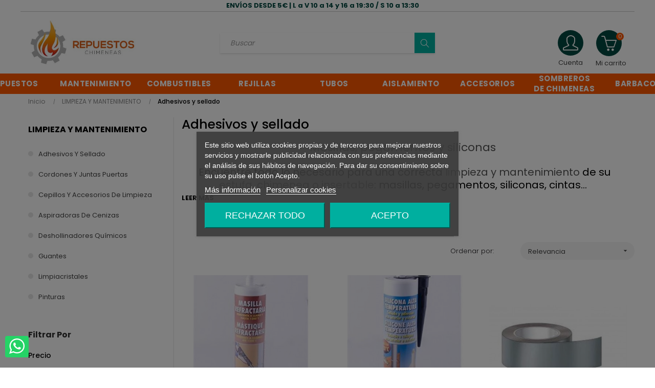

--- FILE ---
content_type: text/html; charset=utf-8
request_url: https://repuestoschimeneas.es/7-adhesivos-y-sellado
body_size: 22758
content:
<!doctype html>
<html lang="es-ES"  class="default" >

  <head>
    
      
  <meta charset="utf-8">


  <meta http-equiv="x-ua-compatible" content="ie=edge">



  <title>Masillas, pegamentos y siliconas para chimeneas y estufas</title>

  
    
  
  <meta name="description" content="Productos para realizar una correcta limpieza y mantenimiento a estufas, chimeneas e insertables. Chimenea lista y perfecta para utilizar en cualquier momento">
  <meta name="keywords" content="">
        <link rel="canonical" href="https://repuestoschimeneas.es/7-adhesivos-y-sellado">
    
      
  
  
    <script type="application/ld+json">
  {
    "@context": "https://schema.org",
    "@type": "Organization",
    "name" : "DECOR FUEGO S.L.U",
    "url" : "https://repuestoschimeneas.es/",
    "logo": {
      "@type": "ImageObject",
      "url":"https://repuestoschimeneas.es/img/logo-1658220650.jpg"
    }
  }
</script>

<script type="application/ld+json">
  {
    "@context": "https://schema.org",
    "@type": "WebPage",
    "isPartOf": {
      "@type": "WebSite",
      "url":  "https://repuestoschimeneas.es/",
      "name": "DECOR FUEGO S.L.U"
    },
    "name": "Masillas, pegamentos y siliconas para chimeneas y estufas",
    "url":  "https://repuestoschimeneas.es/7-adhesivos-y-sellado"
  }
</script>


  <script type="application/ld+json">
    {
      "@context": "https://schema.org",
      "@type": "BreadcrumbList",
      "itemListElement": [
                      {
              "@type": "ListItem",
              "position": 1,
              "name": "Inicio",
              "item": "https://repuestoschimeneas.es/"
              },                        {
              "@type": "ListItem",
              "position": 2,
              "name": "LIMPIEZA Y MANTENIMIENTO",
              "item": "https://repuestoschimeneas.es/4-limpieza-y-mantenimiento"
              },                        {
              "@type": "ListItem",
              "position": 3,
              "name": "Adhesivos y sellado",
              "item": "https://repuestoschimeneas.es/7-adhesivos-y-sellado"
              }            ]
          }
  </script>
  
  
  
  <script type="application/ld+json">
  {
    "@context": "https://schema.org",
    "@type": "ItemList",
    "itemListElement": [
                  {
            "@type": "ListItem",
            "position": 0,
            "name": "MASILLA REFRACTARIA RESISTENTE A LLAMA Y HASTA 1200º",
            "url": "https://repuestoschimeneas.es/detalles/18/masilla-refractaria-resistente-a-llama-y-hasta-1200"
            },                    {
            "@type": "ListItem",
            "position": 1,
            "name": "SILICONA REFRACTARIA ALTA TEMPERATURA USO EXTERIOR HASTA 320ºC",
            "url": "https://repuestoschimeneas.es/detalles/26/silicona-refractaria-alta-temperatura-uso-exterior-hasta-320c"
            },                    {
            "@type": "ListItem",
            "position": 2,
            "name": "CINTA ALUMINIO 50 MICRAS 50 X 45",
            "url": "https://repuestoschimeneas.es/detalles/93/cinta-aluminio-50-micras-50-x-45"
            },                    {
            "@type": "ListItem",
            "position": 3,
            "name": "PEGAMENTO PEGACEM VISCO CARTUCHO 310 ML",
            "url": "https://repuestoschimeneas.es/detalles/520/pegamento-pegacem-visco-cartucho-310-ml"
            },                    {
            "@type": "ListItem",
            "position": 4,
            "name": "PEGAMENTO REFRACTARIO RESISTENTE HASTA 1500ºC",
            "url": "https://repuestoschimeneas.es/detalles/830/pegamento-refractario-resistente-hasta-1500c"
            },                    {
            "@type": "ListItem",
            "position": 5,
            "name": "PEGAMENTO CERÁMICO 50 ML PEGACEM VISCO",
            "url": "https://repuestoschimeneas.es/detalles/1014/pegamento-ceramico-50-ml-pegacem-visco"
            },                    {
            "@type": "ListItem",
            "position": 6,
            "name": "CEMENTO REFRACTARIO 310 ML RESISTENTE A 1500ºC",
            "url": "https://repuestoschimeneas.es/detalles/1031/cemento-refractario-310-ml-resistente-a-1500c"
            },                    {
            "@type": "ListItem",
            "position": 7,
            "name": "CEMENTO REFRACTARIO 3,5 KG RESISTENTE A 1500ºC",
            "url": "https://repuestoschimeneas.es/detalles/1032/cemento-refractario-35-kg-resistente-a-1500c"
            },                    {
            "@type": "ListItem",
            "position": 8,
            "name": "CINTA NEGRA ALUMINIO 30 MICRAS ADHESIVA",
            "url": "https://repuestoschimeneas.es/detalles/1978/cinta-negra-aluminio-30-micras-adhesiva"
            },                    {
            "@type": "ListItem",
            "position": 9,
            "name": "CINTA BLANCA ALUMINIO 30 MICRAS ADHESIVA",
            "url": "https://repuestoschimeneas.es/detalles/1979/cinta-blanca-aluminio-30-micras-adhesiva"
            },                    {
            "@type": "ListItem",
            "position": 10,
            "name": "CINTA ALUMINIO 40 MICRAS ADHESIVA",
            "url": "https://repuestoschimeneas.es/detalles/1980/cinta-aluminio-40-micras-adhesiva"
            }          ]
        }
</script>

  
  
    
  

  
    <meta property="og:title" content="Masillas, pegamentos y siliconas para chimeneas y estufas" />
    <meta property="og:description" content="Productos para realizar una correcta limpieza y mantenimiento a estufas, chimeneas e insertables. Chimenea lista y perfecta para utilizar en cualquier momento" />
    <meta property="og:url" content="https://repuestoschimeneas.es/7-adhesivos-y-sellado" />
    <meta property="og:site_name" content="DECOR FUEGO S.L.U" />
    <meta property="og:type" content="website" />    



  <meta name="viewport" content="width=device-width, initial-scale=1">



  <link rel="icon" type="image/vnd.microsoft.icon" href="https://repuestoschimeneas.es/img/favicon.ico?1658220650">
  <link rel="shortcut icon" type="image/x-icon" href="https://repuestoschimeneas.es/img/favicon.ico?1658220650">


  

    <link rel="stylesheet" href="https://live.sequracdn.com/assets/css/prestashop_rebranded_16.css" type="text/css" media="all">
  <link rel="stylesheet" href="https://repuestoschimeneas.es/themes/at_porto/assets/cache/theme-1acc0f42.css" type="text/css" media="all">



    


  

  <script type="text/javascript">
        var LEO_COOKIE_THEME = "AT_PORTO_PANEL_CONFIG";
        var add_cart_error = "An error occurred while processing your request. Please try again";
        var ajaxsearch = "1";
        var buttonwishlist_title_add = "Lista de deseos";
        var buttonwishlist_title_remove = "Sacar de la WishList";
        var enable_dropdown_defaultcart = 1;
        var enable_flycart_effect = 1;
        var enable_notification = 0;
        var height_cart_item = "100";
        var isLogged = false;
        var leo_push = 0;
        var leo_search_url = "https:\/\/repuestoschimeneas.es\/module\/leoproductsearch\/productsearch";
        var leo_token = "9191de420c8f45c9738ba87b9b629029";
        var leoproductsearch_static_token = "9191de420c8f45c9738ba87b9b629029";
        var leoproductsearch_token = "57bf4d2a0601b4415867b83af9a71184";
        var lf_is_gen_rtl = false;
        var lps_show_product_img = "1";
        var lps_show_product_price = "1";
        var lql_ajax_url = "https:\/\/repuestoschimeneas.es\/module\/leoquicklogin\/leocustomer";
        var lql_is_gen_rtl = false;
        var lql_module_dir = "\/modules\/leoquicklogin\/";
        var lql_myaccount_url = "https:\/\/repuestoschimeneas.es\/mi-cuenta";
        var lql_redirect = "";
        var number_cartitem_display = 3;
        var numpro_display = "100";
        var prestashop = {"cart":{"products":[],"totals":{"total":{"type":"total","label":"Total","amount":0,"value":"0,00\u00a0\u20ac"},"total_including_tax":{"type":"total","label":"Total (impuestos incl.)","amount":0,"value":"0,00\u00a0\u20ac"},"total_excluding_tax":{"type":"total","label":"Total (impuestos excl.)","amount":0,"value":"0,00\u00a0\u20ac"}},"subtotals":{"products":{"type":"products","label":"Subtotal","amount":0,"value":"0,00\u00a0\u20ac"},"discounts":null,"shipping":{"type":"shipping","label":"Transporte","amount":0,"value":""},"tax":null},"products_count":0,"summary_string":"0 art\u00edculos","vouchers":{"allowed":1,"added":[]},"discounts":[{"id_cart_rule":"1","id_customer":"0","date_from":"2023-03-03 11:00:00","date_to":"2030-12-31 11:00:00","description":"Reg\u00edstrese en nuestra p\u00e1gina web y aplique su 5% de descuento por realizar su primera compra.","quantity":"98798","quantity_per_user":"1","priority":"1","partial_use":"1","code":"REGISTRO5","minimum_amount":"0.000000","minimum_amount_tax":"0","minimum_amount_currency":"1","minimum_amount_shipping":"0","country_restriction":"0","carrier_restriction":"0","group_restriction":"0","cart_rule_restriction":"0","product_restriction":"0","shop_restriction":"0","free_shipping":"0","reduction_percent":"5.00","reduction_amount":"0.000000","reduction_tax":"0","reduction_currency":"1","reduction_product":"0","reduction_exclude_special":"0","gift_product":"0","gift_product_attribute":"0","highlight":"1","active":"1","date_add":"2023-03-03 11:43:42","date_upd":"2026-01-21 13:36:16","id_lang":"1","name":"DESCUENTO 5% POR SU PRIMERA COMPRA","quantity_for_user":1}],"minimalPurchase":0,"minimalPurchaseRequired":""},"currency":{"id":1,"name":"Euro","iso_code":"EUR","iso_code_num":"978","sign":"\u20ac"},"customer":{"lastname":null,"firstname":null,"email":null,"birthday":null,"newsletter":null,"newsletter_date_add":null,"optin":null,"website":null,"company":null,"siret":null,"ape":null,"is_logged":false,"gender":{"type":null,"name":null},"addresses":[]},"language":{"name":"Espa\u00f1ol (Spanish)","iso_code":"es","locale":"es-ES","language_code":"es","is_rtl":"0","date_format_lite":"d\/m\/Y","date_format_full":"d\/m\/Y H:i:s","id":1},"page":{"title":"","canonical":"https:\/\/repuestoschimeneas.es\/7-adhesivos-y-sellado","meta":{"title":"Masillas, pegamentos y siliconas para chimeneas y estufas","description":"Productos para realizar una correcta limpieza y mantenimiento a estufas, chimeneas e insertables. Chimenea lista y perfecta para utilizar en cualquier momento","keywords":"","robots":"index"},"page_name":"category","body_classes":{"lang-es":true,"lang-rtl":false,"country-ES":true,"currency-EUR":true,"layout-left-column":true,"page-category":true,"tax-display-enabled":true,"category-id-7":true,"category-Adhesivos y sellado":true,"category-id-parent-4":true,"category-depth-level-3":true},"admin_notifications":[]},"shop":{"name":"DECOR FUEGO S.L.U","logo":"https:\/\/repuestoschimeneas.es\/img\/logo-1658220650.jpg","stores_icon":"https:\/\/repuestoschimeneas.es\/img\/logo_stores.png","favicon":"https:\/\/repuestoschimeneas.es\/img\/favicon.ico"},"urls":{"base_url":"https:\/\/repuestoschimeneas.es\/","current_url":"https:\/\/repuestoschimeneas.es\/7-adhesivos-y-sellado","shop_domain_url":"https:\/\/repuestoschimeneas.es","img_ps_url":"https:\/\/repuestoschimeneas.es\/img\/","img_cat_url":"https:\/\/repuestoschimeneas.es\/img\/c\/","img_lang_url":"https:\/\/repuestoschimeneas.es\/img\/l\/","img_prod_url":"https:\/\/repuestoschimeneas.es\/img\/p\/","img_manu_url":"https:\/\/repuestoschimeneas.es\/img\/m\/","img_sup_url":"https:\/\/repuestoschimeneas.es\/img\/su\/","img_ship_url":"https:\/\/repuestoschimeneas.es\/img\/s\/","img_store_url":"https:\/\/repuestoschimeneas.es\/img\/st\/","img_col_url":"https:\/\/repuestoschimeneas.es\/img\/co\/","img_url":"https:\/\/repuestoschimeneas.es\/themes\/at_porto\/assets\/img\/","css_url":"https:\/\/repuestoschimeneas.es\/themes\/at_porto\/assets\/css\/","js_url":"https:\/\/repuestoschimeneas.es\/themes\/at_porto\/assets\/js\/","pic_url":"https:\/\/repuestoschimeneas.es\/upload\/","pages":{"address":"https:\/\/repuestoschimeneas.es\/direccion","addresses":"https:\/\/repuestoschimeneas.es\/direcciones","authentication":"https:\/\/repuestoschimeneas.es\/iniciar-sesion","cart":"https:\/\/repuestoschimeneas.es\/carrito","category":"https:\/\/repuestoschimeneas.es\/index.php?controller=category","cms":"https:\/\/repuestoschimeneas.es\/index.php?controller=cms","contact":"https:\/\/repuestoschimeneas.es\/contactenos","discount":"https:\/\/repuestoschimeneas.es\/descuento","guest_tracking":"https:\/\/repuestoschimeneas.es\/seguimiento-pedido-invitado","history":"https:\/\/repuestoschimeneas.es\/historial-compra","identity":"https:\/\/repuestoschimeneas.es\/datos-personales","index":"https:\/\/repuestoschimeneas.es\/","my_account":"https:\/\/repuestoschimeneas.es\/mi-cuenta","order_confirmation":"https:\/\/repuestoschimeneas.es\/confirmacion-pedido","order_detail":"https:\/\/repuestoschimeneas.es\/index.php?controller=order-detail","order_follow":"https:\/\/repuestoschimeneas.es\/seguimiento-pedido","order":"https:\/\/repuestoschimeneas.es\/pedido","order_return":"https:\/\/repuestoschimeneas.es\/index.php?controller=order-return","order_slip":"https:\/\/repuestoschimeneas.es\/facturas-abono","pagenotfound":"https:\/\/repuestoschimeneas.es\/pagina-no-encontrada","password":"https:\/\/repuestoschimeneas.es\/recuperar-contrase\u00f1a","pdf_invoice":"https:\/\/repuestoschimeneas.es\/index.php?controller=pdf-invoice","pdf_order_return":"https:\/\/repuestoschimeneas.es\/index.php?controller=pdf-order-return","pdf_order_slip":"https:\/\/repuestoschimeneas.es\/index.php?controller=pdf-order-slip","prices_drop":"https:\/\/repuestoschimeneas.es\/productos-rebajados","product":"https:\/\/repuestoschimeneas.es\/index.php?controller=product","search":"https:\/\/repuestoschimeneas.es\/busqueda","sitemap":"https:\/\/repuestoschimeneas.es\/mapa del sitio","stores":"https:\/\/repuestoschimeneas.es\/tiendas","supplier":"https:\/\/repuestoschimeneas.es\/proveedor","register":"https:\/\/repuestoschimeneas.es\/iniciar-sesion?create_account=1","order_login":"https:\/\/repuestoschimeneas.es\/pedido?login=1"},"alternative_langs":[],"theme_assets":"\/themes\/at_porto\/assets\/","actions":{"logout":"https:\/\/repuestoschimeneas.es\/?mylogout="},"no_picture_image":{"bySize":{"small_default":{"url":"https:\/\/repuestoschimeneas.es\/img\/p\/es-default-small_default.jpg","width":98,"height":123},"cart_default":{"url":"https:\/\/repuestoschimeneas.es\/img\/p\/es-default-cart_default.jpg","width":125,"height":157},"medium_default":{"url":"https:\/\/repuestoschimeneas.es\/img\/p\/es-default-medium_default.jpg","width":378,"height":472},"home_default":{"url":"https:\/\/repuestoschimeneas.es\/img\/p\/es-default-home_default.jpg","width":378,"height":472},"large_default":{"url":"https:\/\/repuestoschimeneas.es\/img\/p\/es-default-large_default.jpg","width":800,"height":1000}},"small":{"url":"https:\/\/repuestoschimeneas.es\/img\/p\/es-default-small_default.jpg","width":98,"height":123},"medium":{"url":"https:\/\/repuestoschimeneas.es\/img\/p\/es-default-medium_default.jpg","width":378,"height":472},"large":{"url":"https:\/\/repuestoschimeneas.es\/img\/p\/es-default-large_default.jpg","width":800,"height":1000},"legend":""}},"configuration":{"display_taxes_label":true,"display_prices_tax_incl":true,"is_catalog":false,"show_prices":true,"opt_in":{"partner":false},"quantity_discount":{"type":"discount","label":"Descuento unitario"},"voucher_enabled":1,"return_enabled":1},"field_required":[],"breadcrumb":{"links":[{"title":"Inicio","url":"https:\/\/repuestoschimeneas.es\/"},{"title":"LIMPIEZA Y MANTENIMIENTO","url":"https:\/\/repuestoschimeneas.es\/4-limpieza-y-mantenimiento"},{"title":"Adhesivos y sellado","url":"https:\/\/repuestoschimeneas.es\/7-adhesivos-y-sellado"}],"count":3},"link":{"protocol_link":"https:\/\/","protocol_content":"https:\/\/"},"time":1768998998,"static_token":"9191de420c8f45c9738ba87b9b629029","token":"57bf4d2a0601b4415867b83af9a71184","debug":false};
        var psemailsubscription_subscription = "https:\/\/repuestoschimeneas.es\/module\/ps_emailsubscription\/subscription";
        var show_popup = 1;
        var text_no_product = "No hay productos";
        var text_results_count = "resultados";
        var type_dropdown_defaultcart = "dropdown";
        var type_flycart_effect = "fade";
        var url_leoproductattribute = "https:\/\/repuestoschimeneas.es\/module\/leofeature\/LeoProductAttribute";
        var width_cart_item = "265";
        var wishlist_add = "El producto ha sido a\u00f1adido a su lista de deseos";
        var wishlist_cancel_txt = "Cancelar";
        var wishlist_confirm_del_txt = "Eliminar el elemento seleccionado?";
        var wishlist_del_default_txt = "No se puede eliminar por defecto deseos";
        var wishlist_email_txt = "Email";
        var wishlist_loggin_required = "Tienes que iniciar sesi\u00f3n para poder gestionar su lista de deseos";
        var wishlist_ok_txt = "De acuerdo";
        var wishlist_quantity_required = "Debe introducir una cantidad";
        var wishlist_remove = "El producto se retir\u00f3 con \u00e9xito de su Lista de deseos";
        var wishlist_reset_txt = "Reiniciar";
        var wishlist_send_txt = "Enviar";
        var wishlist_send_wishlist_txt = "Enviar lista de deseos";
        var wishlist_url = "https:\/\/repuestoschimeneas.es\/module\/leofeature\/mywishlist";
        var wishlist_viewwishlist = "Ver su lista de deseos";
      </script>
<script type="text/javascript">
	var choosefile_text = "Elija el archivo";
	var turnoff_popup_text = "No mostrar este popup de nuevo";
	
	var size_item_quickview = 82;
	var style_scroll_quickview = 'vertical';
	
	var size_item_page = 113;
	var style_scroll_page = 'horizontal';
	
	var size_item_quickview_attr = 101;	
	var style_scroll_quickview_attr = 'vertical';
	
	var size_item_popup = 160;
	var style_scroll_popup = 'vertical';
</script>


  

<script type="text/javascript">
    var lgcookieslaw_consent_mode = 0;
    var lgcookieslaw_banner_url_ajax_controller = "https://repuestoschimeneas.es/module/lgcookieslaw/ajax";     var lgcookieslaw_cookie_values = null;     var lgcookieslaw_saved_preferences = 0;
    var lgcookieslaw_ajax_calls_token = "c8124e4d54220ca81d38dc5be5d4cbe4";
    var lgcookieslaw_reload = 1;
    var lgcookieslaw_block_navigation = 1;
    var lgcookieslaw_banner_position = 3;
    var lgcookieslaw_show_fixed_button = 1;
    var lgcookieslaw_save_user_consent = 1;
    var lgcookieslaw_reject_cookies_when_closing_banner = 0;
</script>

<!-- @file modules\appagebuilder\views\templates\hook\header -->

<script>
	/**
	 * List functions will run when document.ready()
	 */
	var ap_list_functions = [];
	/**
	 * List functions will run when window.load()
	 */
	var ap_list_functions_loaded = [];

	/**
	 * List functions will run when document.ready() for theme
	 */

	var products_list_functions = [];
</script>


<script type='text/javascript'>
	var leoOption = {
		category_qty:0,
		product_list_image:0,
		product_one_img:1,
		productCdown: 0,
		productColor: 0,
		homeWidth: 378,
		homeheight: 472,
	}

	ap_list_functions.push(function(){
		if (typeof $.LeoCustomAjax !== "undefined" && $.isFunction($.LeoCustomAjax)) {
			var leoCustomAjax = new $.LeoCustomAjax();
			leoCustomAjax.processAjax();
		}
	});
</script>
<script type="text/javascript">
	
	var FancyboxI18nClose = "Cerrar";
	var FancyboxI18nNext = "Siguiente";
	var FancyboxI18nPrev = "Anterior";
	var current_link = "http://repuestoschimeneas.es/";		
	var currentURL = window.location;
	currentURL = String(currentURL);
	currentURL = currentURL.replace("https://","").replace("http://","").replace("www.","").replace( /#\w*/, "" );
	current_link = current_link.replace("https://","").replace("http://","").replace("www.","");
	var text_warning_select_txt = "Por favor seleccione uno de quitar?";
	var text_confirm_remove_txt = "¿Seguro para eliminar fila de pie?";
	var close_bt_txt = "Cerrar";
	var list_menu = [];
	var list_menu_tmp = {};
	var list_tab = [];
	var isHomeMenu = 0;
	
</script><script>
var sequraProducts = [];
sequraProducts.push("sp1");
sequraProducts.push("pp3");
var sequraConfigParams = {
    merchant: "repuestoschimeneas",
    assetKey: "3wh-gdRSZM",
    products: sequraProducts,
    scriptUri: "https://live.sequracdn.com/assets/sequra-checkout.min.js",
    decimalSeparator: ',',
    thousandSeparator: '.',
    light: 'true',
    locale: 'es',
    currency: 'EUR'
};



(function (i, s, o, g, r, a, m) {i['SequraConfiguration'] = g;i['SequraOnLoad'] = [];i[r] = {};i[r][a] = function (callback) {i['SequraOnLoad'].push(callback);};(a = s.createElement(o)), (m = s.getElementsByTagName(o)[0]);a.async = 1;a.src = g.scriptUri;m.parentNode.insertBefore(a, m);})(window, document, 'script', sequraConfigParams, 'Sequra', 'onLoad');

//Helper
var SequraHelper = {
  presets: {
      L:         '{"alignment":"left"}',
      R:         '{"alignment":"right"}',
      legacy:    '{"type":"legacy"}',
      legacyL:  '{"type":"legacy","alignment":"left"}',
      legacyR:  '{"type":"legacy","alignment":"right"}',
      minimal:   '{"type":"text","branding":"none","size":"S","starting-text":"as-low-as"}',
      minimalL: '{"type":"text","branding":"none","size":"S","starting-text":"as-low-as","alignment":"left"}',
      minimalR: '{"type":"text","branding":"none","size":"S","starting-text":"as-low-as","alignment":"right"}'
  },
  drawnWidgets: [],
  getText: function (selector) {
      return  selector && document.querySelector(selector)?document.querySelector(selector).innerText:"0";
  },
  nodeToCents: function (node) {
      return SequraHelper.textToCents( node?node.innerText:"0" );
  },
  selectorToCents: function (selector) {
      return SequraHelper.textToCents(SequraHelper.getText(selector));
  },

  textToCents: function (text) {
      text = text.replace(/^\D*/,'').replace(/\D*$/,'');
      if(text.indexOf(sequraConfigParams.decimalSeparator)<0){
          text += sequraConfigParams.decimalSeparator + '00';
      }
      return SequraHelper.floatToCents(
          parseFloat(
                  text
                  .replace(sequraConfigParams.thousandSeparator,'')
                  .replace(sequraConfigParams.decimalSeparator,'.')
          )
      );
  },

  floatToCents: function (value) {
      return parseInt(value.toFixed(2).replace('.', ''), 10);
  },

  mutationCallback: function(mutationList, mutationObserver) {
      SequraHelper.refreshWidget(mutationList[0].target)
  },

  refreshWidgets: function (price_src) {
      SequraHelper.waitForElememt(price_src).then(function(){
        document.querySelectorAll(price_src).forEach(function(item,index){
            if(!item.getAttribute('observed-by-sequra-promotion-widget')){
                item.setAttribute('observed-by-sequra-promotion-widget',price_src)
            }
            SequraHelper.refreshWidget(item);
        });
      })
  },

  refreshWidget: function (price_item) {
    var new_amount = SequraHelper.textToCents(price_item.innerText)
    document.querySelectorAll('[observes^=\"' + price_item.getAttribute('observed-by-sequra-promotion-widget') + '\"]').forEach(function(item) {
        item.setAttribute('data-amount', new_amount);
    });
    SequraHelper.refreshComponents();
  },

  refreshComponents: function () {
      Sequra.onLoad(
          function(){
              Sequra.refreshComponents();
          }
      );
  },

  drawPromotionWidget: function (price_src,dest,product,theme,reverse,campaign) {
      if(!dest){
          return;
      }
      if(SequraHelper.drawnWidgets[price_src+dest+product+theme+reverse+campaign]){
          return;
      }
	  SequraHelper.drawnWidgets[price_src+dest+product+theme+reverse+campaign] = true;
      var srcNodes = document.querySelectorAll(price_src);
      if(srcNodes.length==0){
          console.error(price_src + ' is not a valid css selector to read the price from, for sequra widget.');
          return;
      }
      destNodes = document.querySelectorAll(dest)
      if(destNodes.length==0){
          console.error(dest + ' is not a valid css selector to write sequra widget to.');
          return;
      }
      destNodes.forEach(function(destNode,i) {
          if(typeof(srcNodes[i])==="undefined"){
              return;
          }
          destNode.setAttribute('price_src',price_src);
          destNode.setAttribute('unique_dest_id',price_src+'_'+i);
          SequraHelper.drawSinglePromotionWidget(srcNodes[i],destNode,product,theme,reverse,campaign);
      });
      this.refreshComponents();
  },

  drawSinglePromotionWidget: function (srcNode,destNode,product,theme,reverse,campaign) {
      var promoWidgetNode = document.createElement('div');
      var price_in_cents = 0;

      var MutationObserver = window.MutationObserver || window.WebKitMutationObserver;
      if(MutationObserver && srcNode){//Don't break if not supported in browser
          if(!srcNode.getAttribute('observed-by-sequra-promotion-widget')){//Define only one observer per price_src
              var mo = new MutationObserver(SequraHelper.mutationCallback);
              mo.observe(srcNode, {childList: true, subtree: true});
              mo.observed_as = destNode.getAttribute('price_src');
              srcNode.setAttribute('observed-by-sequra-promotion-widget',destNode.getAttribute('unique_dest_id'));
          }
      }
      promoWidgetNode.setAttribute('observes', destNode.getAttribute('unique_dest_id'));
      price_in_cents = SequraHelper.nodeToCents(srcNode);
      promoWidgetNode.className = 'sequra-promotion-widget';
      promoWidgetNode.setAttribute('data-amount',price_in_cents);
      promoWidgetNode.setAttribute('data-product',product);
      if(this.presets[theme]){
          theme = this.presets[theme]
      }
      try {
          attributes = JSON.parse(theme);
          for (var key in attributes) {
              promoWidgetNode.setAttribute('data-'+key,""+attributes[key]);
          }
      } catch(e){
          promoWidgetNode.setAttribute('data-type','text');
      }
      if(reverse){
          promoWidgetNode.setAttribute('data-reverse',reverse);
      }
      if(campaign){
          promoWidgetNode.setAttribute('data-campaign',campaign);
      }
      if (destNode.nextSibling) {//Insert after
          destNode.parentNode.insertBefore(promoWidgetNode, destNode.nextSibling);
      }
      else {
          destNode.parentNode.appendChild(promoWidgetNode);
      }
  },

  waitForElememt: function (selector) {
    return new Promise( function(resolve) {
        if (document.querySelector(selector)) {
            return resolve();
        }
        const observer = new MutationObserver(function(mutations) {
            mutations.forEach(function(mutation) {
                if (!mutation.addedNodes)
                    return;
                var found = false;
                mutation.addedNodes.forEach(function(node){
                        found = found || (node.matches && node.matches(selector));
                });
                if(found) {
                    resolve();
                    observer.disconnect();
                }
            });
        });

        observer.observe(document.body, {
            childList: true,
            subtree: true
        });
    });
  }
};


</script>




               
  </head>

  <body id="category" class="lang-es country-es currency-eur layout-left-column page-category tax-display-enabled category-id-7 category-adhesivos-y-sellado category-id-parent-4 category-depth-level-3 fullwidth">

    
      
    

    <main id="page">
      
              
      <header id="header">
		  
			
  <div class="header-banner">
            <div class="inner"></div>
      </div>



  <nav class="header-nav">
    <div class="topnav">
              <div class="inner"></div>
          </div>
    <div class="bottomnav">
              <div class="inner"><!-- @file modules\appagebuilder\views\templates\hook\ApRow -->
<div class="wrapper"
            style="background: #FFF no-repeat"
                        >

<div class="container">
    <div        class="row box-navh2 box-h4 ApRow  has-bg bg-fullwidth-container"
                            style="padding-bottom: 1px;"                >
                                            <!-- @file modules\appagebuilder\views\templates\hook\ApColumn -->
<div    class="col-xl-12 col-lg-12 col-md-12 col-sm-12 col-xs-12 col-sp-12 col-info position-static no-padding ApColumn "
	    >
                    <!-- @file modules\appagebuilder\views\templates\hook\ApGeneral -->
<div     class="block ApHtml">
	                    <div class="block_content"><div style="text-align: center;" data-mce-style="text-align: center;"><strong>ENVÍOS DESDE 5€ | L a V 10 a 14 y 16 a 19:30 / S 10 a 13:30</strong></div></div>
    	</div>
    </div>            </div>
</div>
</div>
        
	<script>
		ap_list_functions.push(function(){
			$.stellar({horizontalScrolling:false}); 
		});
	</script>
    
    </div>
          </div>
  </nav>



  <div class="header-top">
          <div class="inner"><!-- @file modules\appagebuilder\views\templates\hook\ApRow -->
<div class="wrapper"
>

<div class="container">
    <div        class="row box-toph2 box-h4 ApRow  "
                            style=""                >
                                            <!-- @file modules\appagebuilder\views\templates\hook\ApColumn -->
<div    class="col-xl-3 col-lg-3 col-md-6 col-sm-6 col-xs-6 col-sp-6 col-logo offset-md-2 offset-sm-2 offset-xs-2 offset-sp-2 offset-lg-0 ApColumn  ApColumn "
	    >
                    <!-- @file modules\appagebuilder\views\templates\hook\ApGenCode -->

	<div class="h-logo">    <a href="https://repuestoschimeneas.es/">        <img class="img-fluid" src="https://repuestoschimeneas.es/img/logo-1658220650.jpg" alt="DECOR FUEGO S.L.U">        <!--<img class="img-fluid" src="https://repuestoschimeneas.es/img/logo-1658220650.svg" alt="DECOR FUEGO S.L.U">-->    </a></div>

    </div><!-- @file modules\appagebuilder\views\templates\hook\ApColumn -->
<div    class="col-xl-6 col-lg-7 col-md-12 col-sm-12 col-xs-12 col-sp-12 col-search ApColumn "
	    >
                    <!-- @file modules\appagebuilder\views\templates\hook\ApModule -->


<!-- Block search module -->
<div id="leo_search_block_top" class="block exclusive">
	<h4 class="title_block">Buscar aquí...</h4>
		<form method="get" action="https://repuestoschimeneas.es/index.php?controller=productsearch" id="leosearchtopbox" data-label-suggestion="Sugerencia" data-search-for="Buscar por" data-in-category="En la categoría" data-products-for="Productos con" data-label-products="Productos" data-view-all="Ver todos">
		<input type="hidden" name="fc" value="module" />
		<input type="hidden" name="module" value="leoproductsearch" />
		<input type="hidden" name="controller" value="productsearch" />
		<input type="hidden" name="txt_not_found" value="no se encontró producto">
                <input type="hidden" name="leoproductsearch_static_token" value="9191de420c8f45c9738ba87b9b629029"/>
		    	<label>Buscar Productos:</label>
		<div class="block_content clearfix leoproductsearch-content">
						<div class="leoproductsearch-result">
				<div class="leoproductsearch-loading cssload-speeding-wheel"></div>
				<input class="search_query form-control grey" type="text" id="leo_search_query_top" name="search_query" data-content='' value="" placeholder="Buscar"/>
				<div class="ac_results lps_results"></div>
			</div>
			<button type="submit" id="leo_search_top_button" class="btn btn-default button button-small"><span><i class="material-icons search"><img src="/img/propias/Buscador_w.svg"></i></span></button> 
		</div>
	</form>
</div>
<script type="text/javascript">
	var blocksearch_type = 'top';
</script>
<!-- /Block search module -->

    </div><!-- @file modules\appagebuilder\views\templates\hook\ApColumn -->
<div    class="col-xl-3 col-lg-2 col-md-6 col-sm-2 col-xs-2 col-sp-2 col-cart ApColumn "
	    >
                    <!-- @file modules\appagebuilder\views\templates\hook\ApModule -->
<div class="userinfo-selector dropdown js-dropdown popup-over hidden-md-down" id="_desktop_user_info">
  <a href="javascript:void(0)" data-toggle="dropdown" class="popup-title" title="Cuenta">
    <i class="icon-user"></i>
    <span class="block">
      Cuenta
    </span>
 </a>
  <ul class="popup-content dropdown-menu user-info">
          <li>
        <a
          class="signin leo-quicklogin"
          data-enable-sociallogin="enable"
          data-type="popup"
          data-layout="login"
          href="javascript:void(0)"
          title="Acceda a su cuenta de cliente"
          rel="nofollow"
        >
          <i class="icon-login"></i>
          <span>Acceder</span>
        </a>
      </li>
      <li>
        <a
          class="register"
          href="https://repuestoschimeneas.es/iniciar-sesion?create_account=1"
          title="Register"
          rel="nofollow"
        >
          <i class="icon-user-follow"></i>
          <span>Registro</span>
        </a>
      </li>

      
        <!--<li>
      <a
        class="checkout"
        href="//repuestoschimeneas.es/carrito?action=show"
        title="Revisa"
        rel="nofollow"
      >
        <i class="icon-share"></i>
        <span>Tramitar pedido</span>
      </a>
    </li>-->
  </ul>
</div><!-- @file modules\appagebuilder\views\templates\hook\ApModule -->
<div id="_desktop_cart">
  <div class="blockcart cart-preview leo-blockcart show-leo-loading inactive" data-refresh-url="//repuestoschimeneas.es/module/ps_shoppingcart/ajax">
    <div class="header">
              <i class="icon-basket"></i>
        <span class="cart-products-count">0</span>
        <span class="block">
          Mi carrito 
        </span>
          </div>
  </div>
</div>

    </div>            </div>
</div>
</div>
    <!-- @file modules\appagebuilder\views\templates\hook\ApRow -->
<div class="wrapper"
            style="background: #FF5900 no-repeat"
                        >

<div class="container">
    <div        class="row box-menuh4 ApRow  has-bg bg-fullwidth-container"
                            style=""                >
                                            <!-- @file modules\appagebuilder\views\templates\hook\ApColumn -->
<div    class="col-xl-12 col-lg-12 col-md-4 col-sm-2 col-xs-2 col-sp-2 no-padding ApColumn "
	    >
                    <!-- @file modules\appagebuilder\views\templates\hook\ApSlideShow -->
<div id="memgamenu-form_2162257542" class="ApMegamenu">
			    
                <nav data-megamenu-id="2162257542" class="leo-megamenu cavas_menu navbar navbar-default enable-canvas " role="navigation">
                            <!-- Brand and toggle get grouped for better mobile display -->
                            <div class="navbar-header">
                                    <button type="button" class="navbar-toggler hidden-lg-up" data-toggle="collapse" data-target=".megamenu-off-canvas-2162257542">
                                            <span class="sr-only">Navegación de palanca</span>
                                            &#9776;
                                            <!--
                                            <span class="icon-bar"></span>
                                            <span class="icon-bar"></span>
                                            <span class="icon-bar"></span>
                                            -->
                                    </button>
                            </div>
                            <!-- Collect the nav links, forms, and other content for toggling -->
                                                        <div class="leo-top-menu collapse navbar-toggleable-md megamenu-off-canvas megamenu-off-canvas-2162257542"><ul class="nav navbar-nav megamenu horizontal"><li data-menu-type="category" class="nav-item parent  dropdown   " >
    <a class="nav-link dropdown-toggle has-category" data-toggle="dropdown" href="https://repuestoschimeneas.es/3-repuestos" target="_self">

                    
                    <span class="menu-title">REPUESTOS</span>
                                        
            </a>
        <b class="caret"></b>
            <div class="dropdown-sub dropdown-menu" style="width:350px">
            <div class="dropdown-menu-inner">
                                    <div class="row">
                                                    <div class="mega-col col-md-12" >
                                <div class="mega-col-inner ">
                                    <div class="leo-widget" data-id_widget="1662969949">
    <div class="widget-subcategories">
                <div class="widget-inner">
                            <div class="menu-title">
                    <a href="https://repuestoschimeneas.es/3-repuestos" title="REPUESTOS" class="img">
                            REPUESTOS 
                    </a>
                </div>
                <ul>
                                    <li class="clearfix ">
                        <a href="https://repuestoschimeneas.es/28-ventiladores-axiales" title="Ventiladores Axiales" class="img">
                                Ventiladores Axiales 
                        </a>
                                            </li>
                                    <li class="clearfix ">
                        <a href="https://repuestoschimeneas.es/513-turbinas-y-extractores" title="Turbinas y extractores" class="img">
                                Turbinas y extractores 
                        </a>
                                            </li>
                                    <li class="clearfix ">
                        <a href="https://repuestoschimeneas.es/30-componentes" title="Componentes" class="img">
                                Componentes 
                        </a>
                                            </li>
                                    <li class="clearfix ">
                        <a href="https://repuestoschimeneas.es/31-potenciometros" title="Potenciómetros" class="img">
                                Potenciómetros 
                        </a>
                                            </li>
                                    <li class="clearfix ">
                        <a href="https://repuestoschimeneas.es/32-vermiculita" title="Vermiculita" class="img">
                                Vermiculita 
                        </a>
                                            </li>
                                    <li class="clearfix ">
                        <a href="https://repuestoschimeneas.es/70-cristal-vitroceramico" title="Cristal vitrocerámico" class="img">
                                Cristal vitrocerámico 
                        </a>
                                            </li>
                                </ul>
                    </div>
    </div>
 
</div>                                </div>
                            </div>
                                            </div>
                            </div>
        </div>
    </li>
<li data-menu-type="category" class="nav-item parent  dropdown   " >
    <a class="nav-link dropdown-toggle has-category" data-toggle="dropdown" href="https://repuestoschimeneas.es/4-limpieza-y-mantenimiento" target="_self">

                    
                    <span class="menu-title">MANTENIMIENTO</span>
                                        
            </a>
        <b class="caret"></b>
            <div class="dropdown-sub dropdown-menu" style="width:350px">
            <div class="dropdown-menu-inner">
                                    <div class="row">
                                                    <div class="mega-col col-md-12" >
                                <div class="mega-col-inner ">
                                    <div class="leo-widget" data-id_widget="1662970739">
    <div class="widget-subcategories">
                <div class="widget-inner">
                            <div class="menu-title">
                    <a href="https://repuestoschimeneas.es/4-limpieza-y-mantenimiento" title="LIMPIEZA Y MANTENIMIENTO" class="img">
                            LIMPIEZA Y MANTENIMIENTO 
                    </a>
                </div>
                <ul>
                                    <li class="clearfix ">
                        <a href="https://repuestoschimeneas.es/7-adhesivos-y-sellado" title="Adhesivos y sellado" class="img">
                                Adhesivos y sellado 
                        </a>
                                            </li>
                                    <li class="clearfix ">
                        <a href="https://repuestoschimeneas.es/8-cordones-y-juntas-puertas" title="Cordones y juntas puertas" class="img">
                                Cordones y juntas puertas 
                        </a>
                                            </li>
                                    <li class="clearfix ">
                        <a href="https://repuestoschimeneas.es/9-cepillos-y-accesorios-de-limpieza" title="Cepillos y accesorios de limpieza" class="img">
                                Cepillos y accesorios de limpieza 
                        </a>
                                            </li>
                                    <li class="clearfix ">
                        <a href="https://repuestoschimeneas.es/10-aspiradoras-de-cenizas" title="Aspiradoras de cenizas" class="img">
                                Aspiradoras de cenizas 
                        </a>
                                            </li>
                                    <li class="clearfix ">
                        <a href="https://repuestoschimeneas.es/26-deshollinadores-quimicos" title="Deshollinadores químicos" class="img">
                                Deshollinadores químicos 
                        </a>
                                            </li>
                                    <li class="clearfix ">
                        <a href="https://repuestoschimeneas.es/69-guantes" title="Guantes" class="img">
                                Guantes 
                        </a>
                                            </li>
                                    <li class="clearfix ">
                        <a href="https://repuestoschimeneas.es/94-limpiacristales" title="Limpiacristales" class="img">
                                Limpiacristales 
                        </a>
                                            </li>
                                    <li class="clearfix ">
                        <a href="https://repuestoschimeneas.es/95-pinturas" title="Pinturas" class="img">
                                Pinturas 
                        </a>
                                            </li>
                                </ul>
                    </div>
    </div>
 
</div>                                </div>
                            </div>
                                            </div>
                            </div>
        </div>
    </li>
<li data-menu-type="category" class="nav-item parent  dropdown   " >
    <a class="nav-link dropdown-toggle has-category" data-toggle="dropdown" href="https://repuestoschimeneas.es/5-combustibles-y-encendido-del-fuego" target="_self">

                    
                    <span class="menu-title">COMBUSTIBLES</span>
                                        
            </a>
        <b class="caret"></b>
            <div class="dropdown-sub dropdown-menu" style="width:350px">
            <div class="dropdown-menu-inner">
                                    <div class="row">
                                                    <div class="mega-col col-md-12" >
                                <div class="mega-col-inner ">
                                    <div class="leo-widget" data-id_widget="1662970161">
    <div class="widget-subcategories">
                <div class="widget-inner">
                            <div class="menu-title">
                    <a href="https://repuestoschimeneas.es/5-combustibles-y-encendido-del-fuego" title="COMBUSTIBLES Y ENCENDIDO DEL FUEGO" class="img">
                            COMBUSTIBLES Y ENCENDIDO DEL FUEGO 
                    </a>
                </div>
                <ul>
                                    <li class="clearfix ">
                        <a href="https://repuestoschimeneas.es/18-bioetanol" title="Bioetanol" class="img">
                                Bioetanol 
                        </a>
                                            </li>
                                    <li class="clearfix ">
                        <a href="https://repuestoschimeneas.es/20-mecheros-y-fosforo" title="Mecheros y fósforo" class="img">
                                Mecheros y fósforo 
                        </a>
                                            </li>
                                    <li class="clearfix ">
                        <a href="https://repuestoschimeneas.es/21-pastillas-y-lana-de-madera" title="Pastillas y lana de madera" class="img">
                                Pastillas y lana de madera 
                        </a>
                                            </li>
                                    <li class="clearfix ">
                        <a href="https://repuestoschimeneas.es/67-carbon-vegetal-y-encendido-barbacoas" title="Carbón vegetal y encendido barbacoas" class="img">
                                Carbón vegetal y encendido barbacoas 
                        </a>
                                            </li>
                                </ul>
                    </div>
    </div>
 
</div>                                </div>
                            </div>
                                            </div>
                            </div>
        </div>
    </li>
<li data-menu-type="category" class="nav-item parent  dropdown   " >
    <a class="nav-link dropdown-toggle has-category" data-toggle="dropdown" href="https://repuestoschimeneas.es/6-rejillas" target="_self">

                    
                    <span class="menu-title">REJILLAS</span>
                                        
            </a>
        <b class="caret"></b>
            <div class="dropdown-sub dropdown-menu" style="width:350px">
            <div class="dropdown-menu-inner">
                                    <div class="row">
                                                    <div class="mega-col col-md-12" >
                                <div class="mega-col-inner ">
                                    <div class="leo-widget" data-id_widget="1662970784">
    <div class="widget-subcategories">
                <div class="widget-inner">
                            <div class="menu-title">
                    <a href="https://repuestoschimeneas.es/6-rejillas" title="REJILLAS" class="img">
                            REJILLAS 
                    </a>
                </div>
                <ul>
                                    <li class="clearfix ">
                        <a href="https://repuestoschimeneas.es/11-blancas" title="Blancas" class="img">
                                Blancas 
                        </a>
                                            </li>
                                    <li class="clearfix ">
                        <a href="https://repuestoschimeneas.es/12-negras" title="Negras" class="img">
                                Negras 
                        </a>
                                            </li>
                                    <li class="clearfix ">
                        <a href="https://repuestoschimeneas.es/13-embocaduras-para-rejillas-y-difusores" title="Embocaduras para rejillas y difusores" class="img">
                                Embocaduras para rejillas y difusores 
                        </a>
                                            </li>
                                    <li class="clearfix ">
                        <a href="https://repuestoschimeneas.es/45-gris" title="Gris" class="img">
                                Gris 
                        </a>
                                            </li>
                                    <li class="clearfix ">
                        <a href="https://repuestoschimeneas.es/47-acero-inoxidable" title="Acero inoxidable" class="img">
                                Acero inoxidable 
                        </a>
                                            </li>
                                </ul>
                    </div>
    </div>
 
</div>                                </div>
                            </div>
                                            </div>
                            </div>
        </div>
    </li>
<li data-menu-type="category" class="nav-item parent  dropdown   " >
    <a class="nav-link dropdown-toggle has-category" data-toggle="dropdown" href="https://repuestoschimeneas.es/14-tubos" target="_self">

                    
                    <span class="menu-title">TUBOS</span>
                                        
            </a>
        <b class="caret"></b>
            <div class="dropdown-sub dropdown-menu" style="width:350px">
            <div class="dropdown-menu-inner">
                                    <div class="row">
                                                    <div class="mega-col col-md-12" >
                                <div class="mega-col-inner ">
                                    <div class="leo-widget" data-id_widget="1662970817">
    <div class="widget-subcategories">
                <div class="widget-inner">
                            <div class="menu-title">
                    <a href="https://repuestoschimeneas.es/14-tubos" title="TUBOS" class="img">
                            TUBOS 
                    </a>
                </div>
                <ul>
                                    <li class="clearfix ">
                        <a href="https://repuestoschimeneas.es/48-tubo-calorifugado-flexible" title="Tubo calorifugado flexible" class="img">
                                Tubo calorifugado flexible 
                        </a>
                                            </li>
                                    <li class="clearfix ">
                        <a href="https://repuestoschimeneas.es/79-pellet-vitrificado" title="Pellet vitrificado" class="img">
                                Pellet vitrificado 
                        </a>
                                            </li>
                                    <li class="clearfix ">
                        <a href="https://repuestoschimeneas.es/80-pellet-inoxidable" title="Pellet inoxidable" class="img">
                                Pellet inoxidable 
                        </a>
                                            </li>
                                    <li class="clearfix ">
                        <a href="https://repuestoschimeneas.es/83-lena-vitrificado-premium-pared-simple" title="Leña vitrificado Premium pared simple" class="img">
                                Leña vitrificado Premium pared simple 
                        </a>
                                            </li>
                                    <li class="clearfix ">
                        <a href="https://repuestoschimeneas.es/88-lena-inoxidable-316l-pared-simple" title="Leña inoxidable 316L pared simple" class="img">
                                Leña inoxidable 316L pared simple 
                        </a>
                                            </li>
                                    <li class="clearfix ">
                        <a href="https://repuestoschimeneas.es/89-lena-inoxidable-304-pared-simple" title="Leña inoxidable 304 pared simple" class="img">
                                Leña inoxidable 304 pared simple 
                        </a>
                                            </li>
                                    <li class="clearfix ">
                        <a href="https://repuestoschimeneas.es/90-lena-inoxidable-316l-pared-doble" title="Leña inoxidable 316L pared doble" class="img">
                                Leña inoxidable 316L pared doble 
                        </a>
                                            </li>
                                    <li class="clearfix ">
                        <a href="https://repuestoschimeneas.es/91-lena-vitrificado-pared-doble" title="Leña vitrificado pared doble" class="img">
                                Leña vitrificado pared doble 
                        </a>
                                            </li>
                                    <li class="clearfix ">
                        <a href="https://repuestoschimeneas.es/92-galvanizado-pared-simple" title="Galvanizado pared simple" class="img">
                                Galvanizado pared simple 
                        </a>
                                            </li>
                                </ul>
                    </div>
    </div>
 
</div>                                </div>
                            </div>
                                            </div>
                            </div>
        </div>
    </li>
    <li data-menu-type="category" class="nav-item  " >
        <a class="nav-link has-category" href="https://repuestoschimeneas.es/1307-aislamiento" target="_self">
                            
                            <span class="menu-title">AISLAMIENTO</span>
                                                        </a>
    </li>
<li data-menu-type="category" class="nav-item parent  dropdown   " >
    <a class="nav-link dropdown-toggle has-category" data-toggle="dropdown" href="https://repuestoschimeneas.es/15-accesorios-para-estufas-y-chimeneas" target="_self">

                    
                    <span class="menu-title">ACCESORIOS</span>
                                        
            </a>
        <b class="caret"></b>
            <div class="dropdown-sub dropdown-menu" style="width:350px">
            <div class="dropdown-menu-inner">
                                    <div class="row">
                                                    <div class="mega-col col-md-12" >
                                <div class="mega-col-inner ">
                                    <div class="leo-widget" data-id_widget="1662970860">
    <div class="widget-subcategories">
                <div class="widget-inner">
                            <div class="menu-title">
                    <a href="https://repuestoschimeneas.es/15-accesorios-para-estufas-y-chimeneas" title="ACCESORIOS PARA ESTUFAS Y CHIMENEAS" class="img">
                            ACCESORIOS PARA ESTUFAS Y CHIMENEAS 
                    </a>
                </div>
                <ul>
                                    <li class="clearfix ">
                        <a href="https://repuestoschimeneas.es/37-protectores-estufas" title="Protectores estufas" class="img">
                                Protectores estufas 
                        </a>
                                            </li>
                                    <li class="clearfix ">
                        <a href="https://repuestoschimeneas.es/42-leneros-a-medida" title="Leñeros a medida" class="img">
                                Leñeros a medida 
                        </a>
                                            </li>
                                    <li class="clearfix ">
                        <a href="https://repuestoschimeneas.es/1308-detectores-de-humos" title="Detectores de humos" class="img">
                                Detectores de humos 
                        </a>
                                            </li>
                                </ul>
                    </div>
    </div>
 
</div>                                </div>
                            </div>
                                            </div>
                            </div>
        </div>
    </li>
<li data-menu-type="category" class="nav-item parent  dropdown   " >
    <a class="nav-link dropdown-toggle has-category" data-toggle="dropdown" href="https://repuestoschimeneas.es/16-sombreros-de-chimeneas" target="_self">

                    
                    <span class="menu-title">SOMBREROS DE CHIMENEAS</span>
                                        
            </a>
        <b class="caret"></b>
            <div class="dropdown-sub dropdown-menu" style="width:350px">
            <div class="dropdown-menu-inner">
                                    <div class="row">
                                                    <div class="mega-col col-md-12" >
                                <div class="mega-col-inner ">
                                    <div class="leo-widget" data-id_widget="1662970899">
    <div class="widget-subcategories">
                <div class="widget-inner">
                            <div class="menu-title">
                    <a href="https://repuestoschimeneas.es/16-sombreros-de-chimeneas" title="SOMBREROS DE CHIMENEAS" class="img">
                            SOMBREROS DE CHIMENEAS 
                    </a>
                </div>
                <ul>
                                    <li class="clearfix ">
                        <a href="https://repuestoschimeneas.es/55-aspirador-estatico" title="Aspirador estático" class="img">
                                Aspirador estático 
                        </a>
                                            </li>
                                    <li class="clearfix ">
                        <a href="https://repuestoschimeneas.es/62-remate-de-chimeneas-3-lamas" title="Remate de chimeneas 3 lamas" class="img">
                                Remate de chimeneas 3 lamas 
                        </a>
                                            </li>
                                    <li class="clearfix ">
                        <a href="https://repuestoschimeneas.es/63-remate-de-chimeneas-4-lamas" title="Remate de chimeneas 4 lamas" class="img">
                                Remate de chimeneas 4 lamas 
                        </a>
                                            </li>
                                    <li class="clearfix ">
                        <a href="https://repuestoschimeneas.es/78-remate-de-chimeneas-acero-inoxidable" title="Remate de chimeneas acero inoxidable" class="img">
                                Remate de chimeneas acero inoxidable 
                        </a>
                                            </li>
                                </ul>
                    </div>
    </div>
 
</div>                                </div>
                            </div>
                                            </div>
                            </div>
        </div>
    </li>
<li data-menu-type="category" class="nav-item parent  dropdown   " >
    <a class="nav-link dropdown-toggle has-category" data-toggle="dropdown" href="https://repuestoschimeneas.es/17-barbacoas-y-hornos" target="_self">

                    
                    <span class="menu-title">BARBACOAS</span>
                                        
            </a>
        <b class="caret"></b>
            <div class="dropdown-sub dropdown-menu" style="width:350px">
            <div class="dropdown-menu-inner">
                                    <div class="row">
                                                    <div class="mega-col col-md-12" >
                                <div class="mega-col-inner ">
                                    <div class="leo-widget" data-id_widget="1662970376">
    <div class="widget-subcategories">
                <div class="widget-inner">
                            <div class="menu-title">
                    <a href="https://repuestoschimeneas.es/17-barbacoas-y-hornos" title="BARBACOAS Y HORNOS" class="img">
                            BARBACOAS Y HORNOS 
                    </a>
                </div>
                <ul>
                                    <li class="clearfix ">
                        <a href="https://repuestoschimeneas.es/23-barbacoas-jr-baluja" title="Barbacoas JR Baluja" class="img">
                                Barbacoas JR Baluja 
                        </a>
                                            </li>
                                    <li class="clearfix ">
                        <a href="https://repuestoschimeneas.es/1311-barbacoas-fm" title="Barbacoas FM" class="img">
                                Barbacoas FM 
                        </a>
                                            </li>
                                    <li class="clearfix ">
                        <a href="https://repuestoschimeneas.es/1312-barbacoas-napoleon" title="Barbacoas Napoleón" class="img">
                                Barbacoas Napoleón 
                        </a>
                                            </li>
                                    <li class="clearfix ">
                        <a href="https://repuestoschimeneas.es/1309-barbacoas-de-lena-" title="Barbacoas de Leña" class="img">
                                Barbacoas de Leña 
                        </a>
                                            </li>
                                    <li class="clearfix ">
                        <a href="https://repuestoschimeneas.es/1313-barbacoas-carbon" title="Barbacoas Carbón" class="img">
                                Barbacoas Carbón 
                        </a>
                                            </li>
                                    <li class="clearfix ">
                        <a href="https://repuestoschimeneas.es/1303-barbacoas-y-planchas-de-gas" title="Barbacoas y planchas de gas" class="img">
                                Barbacoas y planchas de gas 
                        </a>
                                            </li>
                                    <li class="clearfix ">
                        <a href="https://repuestoschimeneas.es/1304-barbacoas-de-pellets" title="Barbacoas de Pellets" class="img">
                                Barbacoas de Pellets 
                        </a>
                                            </li>
                                    <li class="clearfix ">
                        <a href="https://repuestoschimeneas.es/1314-hornos" title="Hornos" class="img">
                                Hornos 
                        </a>
                                            </li>
                                    <li class="clearfix ">
                        <a href="https://repuestoschimeneas.es/1310-accesorios-barbacoas" title="Accesorios Barbacoas" class="img">
                                Accesorios Barbacoas 
                        </a>
                                            </li>
                                </ul>
                    </div>
    </div>
 
</div>                                </div>
                            </div>
                                            </div>
                            </div>
        </div>
    </li>
</ul></div>
            </nav>
<script type="text/javascript">
	list_menu_tmp.id = '2162257542';
	list_menu_tmp.type = 'horizontal';
	list_menu_tmp.show_cavas =1;
	list_menu_tmp.list_tab = list_tab;
	list_menu.push(list_menu_tmp);
	list_menu_tmp = {};	
	list_tab = {};
</script>
    
	</div>

    </div>            </div>
</div>
</div>
        
	<script>
		ap_list_functions.push(function(){
			$.stellar({horizontalScrolling:false}); 
		});
	</script>
    
    

<div id="lgcookieslaw_banner" class="lgcookieslaw-banner lgcookieslaw-banner-floating lgcookieslaw-reject-button-enabled">
    
    <div class="container">
        <div class="lgcookieslaw-banner-message">
            <p>Este sitio web utiliza cookies propias y de terceros para mejorar nuestros servicios y mostrarle publicidad relacionada con sus preferencias mediante el análisis de sus hábitos de navegación. Para dar su consentimiento sobre su uso pulse el botón Acepto.</p>

            <div class="lgcookieslaw-link-container">
                <a class="lgcookieslaw-info-link lgcookieslaw-link" target="_blank" href="https://repuestoschimeneas.es/content/6-politica-de-cookies">Más información</a>

                <a id="lgcookieslaw_customize_cookies_link" class="lgcookieslaw-customize-cookies-link lgcookieslaw-link">Personalizar cookies</a>
            </div>
        </div>
        <div class="lgcookieslaw-button-container">
                            <button class="lgcookieslaw-button lgcookieslaw-reject-button">
                    Rechazar todo
                </button>
            
            <button class="lgcookieslaw-button lgcookieslaw-accept-button">
                Acepto
            </button>
        </div>
    </div>
</div>

<div id="lgcookieslaw_modal" class="lgcookieslaw-modal">
    <div class="lgcookieslaw-modal-header">
        <h2 class="lgcookieslaw-modal-header-title">
            Preferencias de cookies

            <div class="lgcookieslaw-modal-header-title-user-consent-elements">
                <div
                    class="lgcookieslaw-badge lgcookieslaw-tooltip-container lgcookieslaw-user-consent-consent-date"
                    role="tooltip"
                    title=""
                >
                    <i class="lgcookieslaw-icon-schedule"></i> <span class="lgcookieslaw-user-consent-consent-date-text"></span>
                </div>
                <a
                    class="lgcookieslaw-badge lgcookieslaw-tooltip-container lgcookieslaw-user-consent-download"
                    role="tooltip"
                    title="Haga clic para descargar el consentimiento"
                    target="_blank"
                    href=""
                >
                    <i class="lgcookieslaw-icon-download"></i> Consentimiento
                </a>
            </div>
        </h2>
    </div>
    <div class="lgcookieslaw-modal-body">
        <div class="lgcookieslaw-modal-body-content">
                                                <div class="lgcookieslaw-section">
                        <div class="lgcookieslaw-section-name">
                            Cookies funcionales                                <div
                                    class="lgcookieslaw-badge lgcookieslaw-tooltip-container"
                                    role="tooltip"
                                    title="Obligatoria"
                                >
                                    Técnica
                                </div>
                                                    </div>
                        <div class="lgcookieslaw-section-checkbox">
                            <div class="lgcookieslaw-switch lgcookieslaw-switch-disabled">
                                <div class="lgcookieslaw-slider-option lgcookieslaw-slider-option-left">No</div>
                                <input
                                    type="checkbox"
                                    id="lgcookieslaw_purpose_1"
                                    class="lgcookieslaw-purpose"
                                    data-id-lgcookieslaw-purpose="1"
                                    data-consent-mode="true"
                                    data-consent-type="functionality_storage"                                    data-technical="true"
                                    data-checked="true"
                                />
                                <span
                                    id="lgcookieslaw_slider_1"
                                    class="lgcookieslaw-slider lgcookieslaw-slider-checked"
                                ></span>
                                <div class="lgcookieslaw-slider-option lgcookieslaw-slider-option-right">Si</div>
                            </div>
                        </div>
                        <div class="lgcookieslaw-section-purpose">
                            <a class="lgcookieslaw-section-purpose-button collapsed" data-toggle="collapse" href="#multi_collapse_lgcookieslaw_purpose_1" role="button" aria-expanded="false" aria-controls="multi_collapse_lgcookieslaw_purpose_1">
                                <span class="lgcookieslaw-section-purpose-button-title">Descripción y cookies</span>
                            </a>
                            <div class="lgcookieslaw-section-purpose-content collapse multi-collapse" id="multi_collapse_lgcookieslaw_purpose_1">
                                <div class="lgcookieslaw-section-purpose-content-description">
                                    Las cookies funcionales son estrictamente necesarias para proporcionar los servicios de la tienda, así como para su correcto funcionamiento, por ello no es posible rechazar su uso. Permiten al usuario la navegación a través de nuestra web y la utilización de las diferentes opciones o servicios que existen en ella.
                                </div>

                                                                    <div class="lgcookieslaw-section-purpose-content-cookies">
                                        <div class="table-responsive">
                                            <table class="lgcookieslaw-section-purpose-content-cookies-table table">
                                                <thead>
                                                    <tr>
                                                        <th>
                                                            <span
                                                                class="lgcookieslaw-tooltip-container"
                                                                role="tooltip"
                                                                title="Nombre de la cookie"
                                                            >
                                                                Cookie
                                                            </span>
                                                        </th>
                                                        <th>
                                                            <span
                                                                class="lgcookieslaw-tooltip-container"
                                                                role="tooltip"
                                                                title="Dominio asociado a la cookie"
                                                            >
                                                                Proveedor
                                                            </span>
                                                        </th>
                                                        <th>
                                                            <span
                                                                class="lgcookieslaw-tooltip-container"
                                                                role="tooltip"
                                                                title="Finalidad de la cookie"
                                                            >
                                                                Propósito
                                                            </span>
                                                        </th>
                                                        <th>
                                                            <span
                                                                class="lgcookieslaw-tooltip-container"
                                                                role="tooltip"
                                                                title="Hora de vencimiento de la cookie"
                                                            >
                                                                Caducidad
                                                            </span>
                                                        </th>
                                                    </tr>
                                                </thead>
                                                <tbody>
                                                                                                            <tr>
                                                            <td>PHP_SESSID</td>
                                                            <td>repuestoschimeneas.es</td>
                                                            <td>La cookie PHPSESSID es nativa de PHP y permite a los sitios web almacenar datos de estado serializados. En el sitio web se utiliza para establecer una sesión de usuario y para pasar los datos de estado a través de una cookie temporal, que se conoce comúnmente como una cookie de sesión. Estas Cookies solo permanecerán en su equipo hasta que cierre el navegador.</td>
                                                            <td>Sesión</td>
                                                        </tr>
                                                                                                            <tr>
                                                            <td>PrestaShop-#</td>
                                                            <td>repuestoschimeneas.es</td>
                                                            <td>Se trata de una cookie que usa Prestashop para guardar información y mantener abierta la sesión del usuario. Permite guardar información como la divisa, el idioma, identificador del cliente, entre otros datos necesarios para el correcto funcionamiento de la tienda.</td>
                                                            <td>480 horas</td>
                                                        </tr>
                                                                                                    </tbody>
                                            </table>
                                        </div>
                                    </div>
                                                            </div>
                        </div>
                    </div>
                                    <div class="lgcookieslaw-section">
                        <div class="lgcookieslaw-section-name">
                            Cookies publicitarias                        </div>
                        <div class="lgcookieslaw-section-checkbox">
                            <div class="lgcookieslaw-switch">
                                <div class="lgcookieslaw-slider-option lgcookieslaw-slider-option-left">No</div>
                                <input
                                    type="checkbox"
                                    id="lgcookieslaw_purpose_2"
                                    class="lgcookieslaw-purpose"
                                    data-id-lgcookieslaw-purpose="2"
                                    data-consent-mode="true"
                                    data-consent-type="ad_storage"                                    data-technical="false"
                                    data-checked="false"
                                />
                                <span
                                    id="lgcookieslaw_slider_2"
                                    class="lgcookieslaw-slider"
                                ></span>
                                <div class="lgcookieslaw-slider-option lgcookieslaw-slider-option-right">Si</div>
                            </div>
                        </div>
                        <div class="lgcookieslaw-section-purpose">
                            <a class="lgcookieslaw-section-purpose-button collapsed" data-toggle="collapse" href="#multi_collapse_lgcookieslaw_purpose_2" role="button" aria-expanded="false" aria-controls="multi_collapse_lgcookieslaw_purpose_2">
                                <span class="lgcookieslaw-section-purpose-button-title">Descripción</span>
                            </a>
                            <div class="lgcookieslaw-section-purpose-content collapse multi-collapse" id="multi_collapse_lgcookieslaw_purpose_2">
                                <div class="lgcookieslaw-section-purpose-content-description">
                                    Son aquellas que recaban información sobre los anuncios mostrados a los usuarios del sitio web. Pueden ser de anónimas, si solo recopilan información sobre los espacios publicitarios mostrados sin identificar al usuario o, personalizadas, si recopilan información personal del usuario de la tienda por parte de un tercero, para la personalización de dichos espacios publicitarios.
                                </div>

                                                            </div>
                        </div>
                    </div>
                                    <div class="lgcookieslaw-section">
                        <div class="lgcookieslaw-section-name">
                            Cookies de analíticas                        </div>
                        <div class="lgcookieslaw-section-checkbox">
                            <div class="lgcookieslaw-switch">
                                <div class="lgcookieslaw-slider-option lgcookieslaw-slider-option-left">No</div>
                                <input
                                    type="checkbox"
                                    id="lgcookieslaw_purpose_3"
                                    class="lgcookieslaw-purpose"
                                    data-id-lgcookieslaw-purpose="3"
                                    data-consent-mode="true"
                                    data-consent-type=""                                    data-technical="false"
                                    data-checked="false"
                                />
                                <span
                                    id="lgcookieslaw_slider_3"
                                    class="lgcookieslaw-slider"
                                ></span>
                                <div class="lgcookieslaw-slider-option lgcookieslaw-slider-option-right">Si</div>
                            </div>
                        </div>
                        <div class="lgcookieslaw-section-purpose">
                            <a class="lgcookieslaw-section-purpose-button collapsed" data-toggle="collapse" href="#multi_collapse_lgcookieslaw_purpose_3" role="button" aria-expanded="false" aria-controls="multi_collapse_lgcookieslaw_purpose_3">
                                <span class="lgcookieslaw-section-purpose-button-title">Descripción</span>
                            </a>
                            <div class="lgcookieslaw-section-purpose-content collapse multi-collapse" id="multi_collapse_lgcookieslaw_purpose_3">
                                <div class="lgcookieslaw-section-purpose-content-description">
                                    Recopilan información sobre la experiencia de navegación del usuario en la tienda, normalmente de forma anónima, aunque en ocasiones también permiten identificar de manera única e inequívoca al usuario con el fin de obtener informes sobre los intereses de los usuarios en los productos o servicios que ofrece la tienda.
                                </div>

                                                            </div>
                        </div>
                    </div>
                                    </div>
    </div>
    <div class="lgcookieslaw-modal-footer">
        <div class="lgcookieslaw-modal-footer-left">
            <button id="lgcookieslaw_cancel_button" class="lgcookieslaw-button lgcookieslaw-cancel-button">Cancelar</button>
        </div>
        <div class="lgcookieslaw-modal-footer-right">
                            <button class="lgcookieslaw-button lgcookieslaw-reject-button">Rechazar todo</button>
            
            <button class="lgcookieslaw-button lgcookieslaw-partial-accept-button">Aceptar selección</button>
            <button class="lgcookieslaw-button lgcookieslaw-accept-button">Aceptar todo</button>
        </div>
    </div>
</div>

<div class="lgcookieslaw-overlay"></div>

    <div id="lgcookieslaw_fixed_button" class="lgcookieslaw-fixed-button lgcookieslaw-fixed-button-right">
        <svg xmlns="http://www.w3.org/2000/svg" enable-background="new 0 0 20 20" height="36px" viewBox="0 0 20 20" width="36px" fill="#FFFFFF"><g><rect fill="none" height="20" width="20" x="0"/></g><g><g><circle cx="8.75" cy="7.25" r="1.25"/><circle cx="6.75" cy="11.25" r="1.25"/><circle cx="12.5" cy="12.5" r=".75"/><path d="M17.96,9.2C16.53,9.17,15,7.64,15.81,5.82c-2.38,0.8-4.62-1.27-4.15-3.65C5.27,0.82,2,6.46,2,10c0,4.42,3.58,8,8,8 C14.71,18,18.43,13.94,17.96,9.2z M10,16.5c-3.58,0-6.5-2.92-6.5-6.5c0-3.2,2.69-6.69,6.65-6.51c0.3,2.04,1.93,3.68,3.99,3.96 c0.05,0.3,0.4,2.09,2.35,2.93C16.31,13.67,13.57,16.5,10,16.5z"/></g></g></svg>
    </div>
</div>
          </div>
  
		  
      </header>
      
        
<aside id="notifications">
  <div class="container">
    
    
    
      </div>
</aside>
      
      <section id="wrapper">
       
              <div class="container">
                
            

<nav data-depth="3" class="breadcrumb">
  <ol itemscope itemtype="http://schema.org/BreadcrumbList">
    
              
          <li itemprop="itemListElement" itemscope itemtype="http://schema.org/ListItem">
            <a itemprop="item" href="https://repuestoschimeneas.es/">
              <span itemprop="name">Inicio</span>
            </a>
            <meta itemprop="position" content="1">
          </li>
        
              
          <li itemprop="itemListElement" itemscope itemtype="http://schema.org/ListItem">
            <a itemprop="item" href="https://repuestoschimeneas.es/4-limpieza-y-mantenimiento">
              <span itemprop="name">LIMPIEZA Y MANTENIMIENTO</span>
            </a>
            <meta itemprop="position" content="2">
          </li>
        
              
          <li itemprop="itemListElement" itemscope itemtype="http://schema.org/ListItem">
            <a itemprop="item" href="https://repuestoschimeneas.es/7-adhesivos-y-sellado">
              <span itemprop="name">Adhesivos y sellado</span>
            </a>
            <meta itemprop="position" content="3">
          </li>
        
          
  </ol>
</nav>
          
          <div class="row">
            
              <div id="left-column" class="sidebar col-xs-12 col-sm-12 col-md-4 col-lg-3">
                                  

<div class="block-categories block block-highlighted">
  <h4 class="title_block"><a href="https://repuestoschimeneas.es/4-limpieza-y-mantenimiento">LIMPIEZA Y MANTENIMIENTO</a></h4>
  <div class="block_content">
    <ul class="category-top-menu">
      <li>
  <ul class="category-sub-menu"><li data-depth="0"><a href="https://repuestoschimeneas.es/7-adhesivos-y-sellado">Adhesivos y sellado</a></li><li data-depth="0"><a href="https://repuestoschimeneas.es/8-cordones-y-juntas-puertas">Cordones y juntas puertas</a></li><li data-depth="0"><a href="https://repuestoschimeneas.es/9-cepillos-y-accesorios-de-limpieza">Cepillos y accesorios de limpieza</a></li><li data-depth="0"><a href="https://repuestoschimeneas.es/10-aspiradoras-de-cenizas">Aspiradoras de cenizas</a></li><li data-depth="0"><a href="https://repuestoschimeneas.es/26-deshollinadores-quimicos">Deshollinadores químicos</a></li><li data-depth="0"><a href="https://repuestoschimeneas.es/69-guantes">Guantes</a></li><li data-depth="0"><a href="https://repuestoschimeneas.es/94-limpiacristales">Limpiacristales</a></li><li data-depth="0"><a href="https://repuestoschimeneas.es/95-pinturas">Pinturas</a></li></ul></li>
    </ul>
  </div>
</div>
<div id="search_filters_wrapper" class="hidden-sm-down">
  <div id="search_filter_controls" class="hidden-md-up">
      <span id="_mobile_search_filters_clear_all"></span>
      <button class="btn btn-secondary ok">
        <i class="material-icons rtl-no-flip">&#xE876;</i>
        Filtrar
      </button>
  </div>
    <div id="search_filters">
    
      <p class="text-uppercase h6 hidden-sm-down">Filtrar por</p>
    

    
          

          <section class="facet clearfix">
        <p class="h6 facet-title hidden-sm-down">Precio</p>
                                          
        <div class="title hidden-md-up" data-target="#facet_26802" data-toggle="collapse">
          <p class="h6 facet-title">Precio</p>
          <span class="navbar-toggler collapse-icons">
            <i class="material-icons add">&#xE313;</i>
            <i class="material-icons remove">&#xE316;</i>
          </span>
        </div>

                  
                          <ul id="facet_26802"
                class="faceted-slider collapse"
                data-slider-min="3"
                data-slider-max="31"
                data-slider-id="26802"
                data-slider-values="null"
                data-slider-unit="€"
                data-slider-label="Precio"
                data-slider-specifications="{&quot;symbol&quot;:[&quot;,&quot;,&quot;.&quot;,&quot;;&quot;,&quot;%&quot;,&quot;-&quot;,&quot;+&quot;,&quot;E&quot;,&quot;\u00d7&quot;,&quot;\u2030&quot;,&quot;\u221e&quot;,&quot;NaN&quot;],&quot;currencyCode&quot;:&quot;EUR&quot;,&quot;currencySymbol&quot;:&quot;\u20ac&quot;,&quot;numberSymbols&quot;:[&quot;,&quot;,&quot;.&quot;,&quot;;&quot;,&quot;%&quot;,&quot;-&quot;,&quot;+&quot;,&quot;E&quot;,&quot;\u00d7&quot;,&quot;\u2030&quot;,&quot;\u221e&quot;,&quot;NaN&quot;],&quot;positivePattern&quot;:&quot;#,##0.00\u00a0\u00a4&quot;,&quot;negativePattern&quot;:&quot;-#,##0.00\u00a0\u00a4&quot;,&quot;maxFractionDigits&quot;:2,&quot;minFractionDigits&quot;:2,&quot;groupingUsed&quot;:true,&quot;primaryGroupSize&quot;:3,&quot;secondaryGroupSize&quot;:3}"
                data-slider-encoded-url="https://repuestoschimeneas.es/7-adhesivos-y-sellado"
              >
                <li>
                  <p id="facet_label_26802">
                    3,00 € - 31,00 €
                  </p>

                  <div id="slider-range_26802"></div>
                </li>
              </ul>
                      
              </section>
      </div>

</div>

                              </div>
            

            
  <div id="content-wrapper" class=" left-column col-xs-12 col-sm-12 col-md-8 col-lg-9">
    
    
  <section id="main">

    
  <div id="js-product-list-header">
            <div class="block-category card card-block">
            <h1 class="h1">Adhesivos y sellado</h1>
            <div class="block-category-inner">
                                                    <div id="category-description">
                        <div style="text-align:center;">
	<strong><span style="font-size:22px;">Masillas, pegamentos y siliconas </span></strong><br />
	<br />
	<span style="font-size:22px;"><span style="font-size:20px;">Encuentre todo lo necesario para una correcta <strong>limpieza y mantenimiento</strong> de su <strong>estufa, chimenea o insertable</strong>: masillas, pegamentos, siliconas, cintas... <br />
	<br />
	Envíos en <strong>24-72 horas</strong></span></span><br />
	<br />
	<br />
	 </div>
<br />
                    </div>
                    <div class="botonesVerTop">
                        <button id="vermasDescCatTop" class="bold btn-ver-top">Leer más</button>
                        <button id="vermenosDescCatTop" class="bold btn-ver-top" style="display: none;">Leer menos</button>
                    </div>
                            </div>
        </div>
    </div>
  

        
    

    <section id="products">
      
        <div>
          
            
<div id="js-product-list-top" class="products-selection">
  <div class="row">
    <div class="col-lg-7 col-md-7 hidden-sm-down total-products">     
      
        <div class="display">
          <div id="grid" class="leo_grid selected"><a rel="nofollow" href="#" title="Cuadrícula"><i class="fa fa-th"></i></a></div>
          <div id="list" class="leo_list "><a rel="nofollow" href="#" title="Lista"><i class="fa fa-list-ul"></i></a></div>
        </div>
      
            	<p>Il y a 11 des produits.</p>
        </div>
    <div class="col-lg-5 col-md-5">
      <div class="row sort-by-row">
        
          <span class="col-sm-6 col-md-6 hidden-sm-down sort-by">Ordenar por:</span>
<div class="col-sm-9 col-xs-8 col-sp-12  col-md-9 products-sort-order dropdown">
  <button
    class="btn-unstyle select-title"
    rel="nofollow"
    data-toggle="dropdown"
    aria-label="Selector Ordenar por"
    aria-haspopup="true"
    aria-expanded="false">
    Relevancia    <i class="material-icons float-xs-right">&#xE5C5;</i>
  </button>
  <div class="dropdown-menu">
          <a
        rel="nofollow"
        href="https://repuestoschimeneas.es/7-adhesivos-y-sellado?order=product.sales.desc"
        class="select-list js-search-link"
      >
        Los más vendidos
      </a>
          <a
        rel="nofollow"
        href="https://repuestoschimeneas.es/7-adhesivos-y-sellado?order=product.position.asc"
        class="select-list current js-search-link"
      >
        Relevancia
      </a>
          <a
        rel="nofollow"
        href="https://repuestoschimeneas.es/7-adhesivos-y-sellado?order=product.name.asc"
        class="select-list js-search-link"
      >
        Nombre, A a Z
      </a>
          <a
        rel="nofollow"
        href="https://repuestoschimeneas.es/7-adhesivos-y-sellado?order=product.name.desc"
        class="select-list js-search-link"
      >
        Nombre, Z a A
      </a>
          <a
        rel="nofollow"
        href="https://repuestoschimeneas.es/7-adhesivos-y-sellado?order=product.price.asc"
        class="select-list js-search-link"
      >
        Precio: de más bajo a más alto
      </a>
          <a
        rel="nofollow"
        href="https://repuestoschimeneas.es/7-adhesivos-y-sellado?order=product.price.desc"
        class="select-list js-search-link"
      >
        Precio, de más alto a más bajo
      </a>
      </div>
</div>
        

                  <div class="col-sm-4 col-xs-4 col-sp-12 hidden-md-up filter-button">
            <button id="search_filter_toggler" class="btn btn-outline">
              Filtrar
            </button>
          </div>
              </div>
    </div>

    <!--<div class="col-sm-12 hidden-md-up text-sm-center showing">
      Mostrando 1-11 de 11 producto(s)
    </div>-->
  </div>
</div>
          
        </div>

        
          <div id="" class="hidden-sm-down">
            <section id="js-active-search-filters" class="hide">
  
    <p class="h6 hidden-xs-up">Filtros activos</p>
  

  </section>

          </div>
        

        <div>
          
            <div id="js-product-list">
  <div class="products">  
        

    
                    


<!-- Products list -->


<div  class="product_list grid  plist-dsimple ">
    <div class="row">
                    
            
            
                                       
            <div class="ajax_block_product col-sp-12 col-xs-6 col-sm-6 col-md-6 col-lg-4 col-xl-4
                 first-in-line                                 first-item-of-tablet-line                 first-item-of-mobile-line                                ">
                
                    
<div itemprop="itemListElement" itemscope itemtype="http://schema.org/ListItem" class="product">
	<article class="plist-dsimple product-miniature js-product-miniature" data-id-product="18" data-id-product-attribute="0" itemprop="item" itemscope itemtype="http://schema.org/Product">
		<div class="thumbnail-container">
		<div class="product-image">
			
															<a href="https://repuestoschimeneas.es/detalles/18/masilla-refractaria-resistente-a-llama-y-hasta-1200" class="thumbnail product-thumbnail">
							<img
								class="img-fluid"
								src = "https://repuestoschimeneas.es/6-home_default/masilla-refractaria-resistente-a-llama-y-hasta-1200.jpg" 
								loading="lazy" alt = "MASILLA REFRACTARIA..."
								data-full-size-image-url = "https://repuestoschimeneas.es/6-large_default/masilla-refractaria-resistente-a-llama-y-hasta-1200.jpg"
							/> 
													<span class="product-additional" data-idproduct="18"></span>
											</a>
						
			
			
				
    <ul class="product-flags js-product-flags">
            </ul>

			<div class="pro3-btn">
								<div class="button-container cart">
	<form action="https://repuestoschimeneas.es/carrito" method="post">
		<input type="hidden" name="token" value="9191de420c8f45c9738ba87b9b629029">
		<input type="hidden" value="12" class="quantity_product quantity_product_18" name="quantity_product">
		<input type="hidden" value="1" class="minimal_quantity minimal_quantity_18" name="minimal_quantity">
		<input type="hidden" value="0" class="id_product_attribute id_product_attribute_18" name="id_product_attribute">
		<input type="hidden" value="18" class="id_product" name="id_product">
		<input type="hidden" name="id_customization" value="" class="product_customization_id">
			
		<input type="hidden" class="input-group form-control qty qty_product qty_product_18" name="qty" value="1" data-min="1">
		  <button class="btn btn-product add-to-cart leo-bt-cart leo-bt-cart_18" data-button-action="add-to-cart" type="submit">
			<span class="leo-loading cssload-speeding-wheel"></span>
			<span class="leo-bt-cart-content">
				<i class="icon-basket"></i>
				<!--<span class="name-btn-product">Comprar</span>-->
			</span>
		  </button>
	</form>
</div>


								<div class="wishlist">
			<a class="leo-wishlist-button btn-product btn-primary btn" href="javascript:void(0)" data-id-wishlist="" data-id-product="18" data-id-product-attribute="0" title="Añadir a lista de deseos">
			<span class="leo-wishlist-bt-loading cssload-speeding-wheel"></span>
			<span class="leo-wishlist-bt-content">
				<i class="icon-heart"></i>
				<!--<span class="name-btn-product">Añadir a lista de deseos</span>-->
			</span>
		</a>
	</div>
			</div>
		</div>
		<div class="product-meta"> 

			
			
			
			
		         <h3 class="h3 product-title" itemprop="name"><a href="https://repuestoschimeneas.es/detalles/18/masilla-refractaria-resistente-a-llama-y-hasta-1200">MASILLA REFRACTARIA...</a></h3>
			
 
				
				  				  				    <div class="product-price-and-shipping ">
				      				        <span class="price" itemprop="offers" itemscope itemtype="http://schema.org/Offer">
				          <span itemprop="priceCurrency" content="EUR"></span>
				          <span itemprop="price" content="6.96">6,96 €</span>
				        </span>
				      				    </div>
				  				  				

				
				
					<div class="product-description-short" itemprop="description"></div>
				 
		</div>
	</div>
</article>
</div>


                    <!---->
                    <!---->
                
            </div>
                    
            
            
                                       
            <div class="ajax_block_product col-sp-12 col-xs-6 col-sm-6 col-md-6 col-lg-4 col-xl-4
                                                 last-item-of-tablet-line
                                 last-item-of-mobile-line
                                                ">
                
                    
<div itemprop="itemListElement" itemscope itemtype="http://schema.org/ListItem" class="product">
	<article class="plist-dsimple product-miniature js-product-miniature" data-id-product="26" data-id-product-attribute="0" itemprop="item" itemscope itemtype="http://schema.org/Product">
		<div class="thumbnail-container">
		<div class="product-image">
			
															<a href="https://repuestoschimeneas.es/detalles/26/silicona-refractaria-alta-temperatura-uso-exterior-hasta-320c" class="thumbnail product-thumbnail">
							<img
								class="img-fluid"
								src = "https://repuestoschimeneas.es/27-home_default/silicona-refractaria-alta-temperatura-uso-exterior-hasta-320c.jpg" 
								loading="lazy" alt = "SILICONA REFRACTARIA ALTA..."
								data-full-size-image-url = "https://repuestoschimeneas.es/27-large_default/silicona-refractaria-alta-temperatura-uso-exterior-hasta-320c.jpg"
							/> 
													<span class="product-additional" data-idproduct="26"></span>
											</a>
						
			
			
				
    <ul class="product-flags js-product-flags">
            </ul>

			<div class="pro3-btn">
								<div class="button-container cart">
	<form action="https://repuestoschimeneas.es/carrito" method="post">
		<input type="hidden" name="token" value="9191de420c8f45c9738ba87b9b629029">
		<input type="hidden" value="3" class="quantity_product quantity_product_26" name="quantity_product">
		<input type="hidden" value="1" class="minimal_quantity minimal_quantity_26" name="minimal_quantity">
		<input type="hidden" value="0" class="id_product_attribute id_product_attribute_26" name="id_product_attribute">
		<input type="hidden" value="26" class="id_product" name="id_product">
		<input type="hidden" name="id_customization" value="" class="product_customization_id">
			
		<input type="hidden" class="input-group form-control qty qty_product qty_product_26" name="qty" value="1" data-min="1">
		  <button class="btn btn-product add-to-cart leo-bt-cart leo-bt-cart_26" data-button-action="add-to-cart" type="submit">
			<span class="leo-loading cssload-speeding-wheel"></span>
			<span class="leo-bt-cart-content">
				<i class="icon-basket"></i>
				<!--<span class="name-btn-product">Comprar</span>-->
			</span>
		  </button>
	</form>
</div>


								<div class="wishlist">
			<a class="leo-wishlist-button btn-product btn-primary btn" href="javascript:void(0)" data-id-wishlist="" data-id-product="26" data-id-product-attribute="0" title="Añadir a lista de deseos">
			<span class="leo-wishlist-bt-loading cssload-speeding-wheel"></span>
			<span class="leo-wishlist-bt-content">
				<i class="icon-heart"></i>
				<!--<span class="name-btn-product">Añadir a lista de deseos</span>-->
			</span>
		</a>
	</div>
			</div>
		</div>
		<div class="product-meta"> 

			
			
			
			
		         <h3 class="h3 product-title" itemprop="name"><a href="https://repuestoschimeneas.es/detalles/26/silicona-refractaria-alta-temperatura-uso-exterior-hasta-320c">SILICONA REFRACTARIA ALTA...</a></h3>
			
 
				
				  				  				    <div class="product-price-and-shipping ">
				      				        <span class="price" itemprop="offers" itemscope itemtype="http://schema.org/Offer">
				          <span itemprop="priceCurrency" content="EUR"></span>
				          <span itemprop="price" content="17.35">17,35 €</span>
				        </span>
				      				    </div>
				  				  				

				
				
					<div class="product-description-short" itemprop="description"></div>
				 
		</div>
	</div>
</article>
</div>


                    <!---->
                    <!---->
                
            </div>
                    
            
            
                                       
            <div class="ajax_block_product col-sp-12 col-xs-6 col-sm-6 col-md-6 col-lg-4 col-xl-4
                 last-in-line
                                                 first-item-of-tablet-line                 first-item-of-mobile-line                                ">
                
                    
<div itemprop="itemListElement" itemscope itemtype="http://schema.org/ListItem" class="product">
	<article class="plist-dsimple product-miniature js-product-miniature" data-id-product="93" data-id-product-attribute="0" itemprop="item" itemscope itemtype="http://schema.org/Product">
		<div class="thumbnail-container">
		<div class="product-image">
			
															<a href="https://repuestoschimeneas.es/detalles/93/cinta-aluminio-50-micras-50-x-45" class="thumbnail product-thumbnail">
							<img
								class="img-fluid"
								src = "https://repuestoschimeneas.es/173-home_default/cinta-aluminio-50-micras-50-x-45.jpg" 
								loading="lazy" alt = "CINTA ALUMINIO 50 MICRAS 50..."
								data-full-size-image-url = "https://repuestoschimeneas.es/173-large_default/cinta-aluminio-50-micras-50-x-45.jpg"
							/> 
													<span class="product-additional" data-idproduct="93"></span>
											</a>
						
			
			
				
    <ul class="product-flags js-product-flags">
            </ul>

			<div class="pro3-btn">
								<div class="button-container cart">
	<form action="https://repuestoschimeneas.es/carrito" method="post">
		<input type="hidden" name="token" value="9191de420c8f45c9738ba87b9b629029">
		<input type="hidden" value="9" class="quantity_product quantity_product_93" name="quantity_product">
		<input type="hidden" value="1" class="minimal_quantity minimal_quantity_93" name="minimal_quantity">
		<input type="hidden" value="0" class="id_product_attribute id_product_attribute_93" name="id_product_attribute">
		<input type="hidden" value="93" class="id_product" name="id_product">
		<input type="hidden" name="id_customization" value="" class="product_customization_id">
			
		<input type="hidden" class="input-group form-control qty qty_product qty_product_93" name="qty" value="1" data-min="1">
		  <button class="btn btn-product add-to-cart leo-bt-cart leo-bt-cart_93" data-button-action="add-to-cart" type="submit">
			<span class="leo-loading cssload-speeding-wheel"></span>
			<span class="leo-bt-cart-content">
				<i class="icon-basket"></i>
				<!--<span class="name-btn-product">Comprar</span>-->
			</span>
		  </button>
	</form>
</div>


								<div class="wishlist">
			<a class="leo-wishlist-button btn-product btn-primary btn" href="javascript:void(0)" data-id-wishlist="" data-id-product="93" data-id-product-attribute="0" title="Añadir a lista de deseos">
			<span class="leo-wishlist-bt-loading cssload-speeding-wheel"></span>
			<span class="leo-wishlist-bt-content">
				<i class="icon-heart"></i>
				<!--<span class="name-btn-product">Añadir a lista de deseos</span>-->
			</span>
		</a>
	</div>
			</div>
		</div>
		<div class="product-meta"> 

			
			
			
			
		         <h3 class="h3 product-title" itemprop="name"><a href="https://repuestoschimeneas.es/detalles/93/cinta-aluminio-50-micras-50-x-45">CINTA ALUMINIO 50 MICRAS 50...</a></h3>
			
 
				
				  				  				    <div class="product-price-and-shipping ">
				      				        <span class="price" itemprop="offers" itemscope itemtype="http://schema.org/Offer">
				          <span itemprop="priceCurrency" content="EUR"></span>
				          <span itemprop="price" content="19.55">19,55 €</span>
				        </span>
				      				    </div>
				  				  				

				
				
					<div class="product-description-short" itemprop="description"></div>
				 
		</div>
	</div>
</article>
</div>


                    <!---->
                    <!---->
                
            </div>
                    
            
            
                                       
            <div class="ajax_block_product col-sp-12 col-xs-6 col-sm-6 col-md-6 col-lg-4 col-xl-4
                 first-in-line                                 last-item-of-tablet-line
                                 last-item-of-mobile-line
                                                ">
                
                    
<div itemprop="itemListElement" itemscope itemtype="http://schema.org/ListItem" class="product">
	<article class="plist-dsimple product-miniature js-product-miniature" data-id-product="520" data-id-product-attribute="0" itemprop="item" itemscope itemtype="http://schema.org/Product">
		<div class="thumbnail-container">
		<div class="product-image">
			
															<a href="https://repuestoschimeneas.es/detalles/520/pegamento-pegacem-visco-cartucho-310-ml" class="thumbnail product-thumbnail">
							<img
								class="img-fluid"
								src = "https://repuestoschimeneas.es/693-home_default/pegamento-pegacem-visco-cartucho-310-ml.jpg" 
								loading="lazy" alt = "PEGAMENTO PEGACEM VISCO..."
								data-full-size-image-url = "https://repuestoschimeneas.es/693-large_default/pegamento-pegacem-visco-cartucho-310-ml.jpg"
							/> 
													<span class="product-additional" data-idproduct="520"></span>
											</a>
						
			
			
				
    <ul class="product-flags js-product-flags">
            </ul>

			<div class="pro3-btn">
								<div class="button-container cart">
	<form action="https://repuestoschimeneas.es/carrito" method="post">
		<input type="hidden" name="token" value="9191de420c8f45c9738ba87b9b629029">
		<input type="hidden" value="5" class="quantity_product quantity_product_520" name="quantity_product">
		<input type="hidden" value="1" class="minimal_quantity minimal_quantity_520" name="minimal_quantity">
		<input type="hidden" value="0" class="id_product_attribute id_product_attribute_520" name="id_product_attribute">
		<input type="hidden" value="520" class="id_product" name="id_product">
		<input type="hidden" name="id_customization" value="" class="product_customization_id">
			
		<input type="hidden" class="input-group form-control qty qty_product qty_product_520" name="qty" value="1" data-min="1">
		  <button class="btn btn-product add-to-cart leo-bt-cart leo-bt-cart_520" data-button-action="add-to-cart" type="submit">
			<span class="leo-loading cssload-speeding-wheel"></span>
			<span class="leo-bt-cart-content">
				<i class="icon-basket"></i>
				<!--<span class="name-btn-product">Comprar</span>-->
			</span>
		  </button>
	</form>
</div>


								<div class="wishlist">
			<a class="leo-wishlist-button btn-product btn-primary btn" href="javascript:void(0)" data-id-wishlist="" data-id-product="520" data-id-product-attribute="0" title="Añadir a lista de deseos">
			<span class="leo-wishlist-bt-loading cssload-speeding-wheel"></span>
			<span class="leo-wishlist-bt-content">
				<i class="icon-heart"></i>
				<!--<span class="name-btn-product">Añadir a lista de deseos</span>-->
			</span>
		</a>
	</div>
			</div>
		</div>
		<div class="product-meta"> 

			
			
			
			
		         <h3 class="h3 product-title" itemprop="name"><a href="https://repuestoschimeneas.es/detalles/520/pegamento-pegacem-visco-cartucho-310-ml">PEGAMENTO PEGACEM VISCO...</a></h3>
			
 
				
				  				  				    <div class="product-price-and-shipping ">
				      				        <span class="price" itemprop="offers" itemscope itemtype="http://schema.org/Offer">
				          <span itemprop="priceCurrency" content="EUR"></span>
				          <span itemprop="price" content="5.75">5,75 €</span>
				        </span>
				      				    </div>
				  				  				

				
				
					<div class="product-description-short" itemprop="description"></div>
				 
		</div>
	</div>
</article>
</div>


                    <!---->
                    <!---->
                
            </div>
                    
            
            
                                       
            <div class="ajax_block_product col-sp-12 col-xs-6 col-sm-6 col-md-6 col-lg-4 col-xl-4
                                                 first-item-of-tablet-line                 first-item-of-mobile-line                                ">
                
                    
<div itemprop="itemListElement" itemscope itemtype="http://schema.org/ListItem" class="product">
	<article class="plist-dsimple product-miniature js-product-miniature" data-id-product="830" data-id-product-attribute="0" itemprop="item" itemscope itemtype="http://schema.org/Product">
		<div class="thumbnail-container">
		<div class="product-image">
			
															<a href="https://repuestoschimeneas.es/detalles/830/pegamento-refractario-resistente-hasta-1500c" class="thumbnail product-thumbnail">
							<img
								class="img-fluid"
								src = "https://repuestoschimeneas.es/4868-home_default/pegamento-refractario-resistente-hasta-1500c.jpg" 
								loading="lazy" alt = "PEGAMENTO REFRACTARIO..."
								data-full-size-image-url = "https://repuestoschimeneas.es/4868-large_default/pegamento-refractario-resistente-hasta-1500c.jpg"
							/> 
													<span class="product-additional" data-idproduct="830"></span>
											</a>
						
			
			
				
    <ul class="product-flags js-product-flags">
            </ul>

			<div class="pro3-btn">
								<div class="button-container cart">
	<form action="https://repuestoschimeneas.es/carrito" method="post">
		<input type="hidden" name="token" value="9191de420c8f45c9738ba87b9b629029">
		<input type="hidden" value="2" class="quantity_product quantity_product_830" name="quantity_product">
		<input type="hidden" value="1" class="minimal_quantity minimal_quantity_830" name="minimal_quantity">
		<input type="hidden" value="0" class="id_product_attribute id_product_attribute_830" name="id_product_attribute">
		<input type="hidden" value="830" class="id_product" name="id_product">
		<input type="hidden" name="id_customization" value="" class="product_customization_id">
			
		<input type="hidden" class="input-group form-control qty qty_product qty_product_830" name="qty" value="1" data-min="1">
		  <button class="btn btn-product add-to-cart leo-bt-cart leo-bt-cart_830" data-button-action="add-to-cart" type="submit">
			<span class="leo-loading cssload-speeding-wheel"></span>
			<span class="leo-bt-cart-content">
				<i class="icon-basket"></i>
				<!--<span class="name-btn-product">Comprar</span>-->
			</span>
		  </button>
	</form>
</div>


								<div class="wishlist">
			<a class="leo-wishlist-button btn-product btn-primary btn" href="javascript:void(0)" data-id-wishlist="" data-id-product="830" data-id-product-attribute="0" title="Añadir a lista de deseos">
			<span class="leo-wishlist-bt-loading cssload-speeding-wheel"></span>
			<span class="leo-wishlist-bt-content">
				<i class="icon-heart"></i>
				<!--<span class="name-btn-product">Añadir a lista de deseos</span>-->
			</span>
		</a>
	</div>
			</div>
		</div>
		<div class="product-meta"> 

			
			
			
			
		         <h3 class="h3 product-title" itemprop="name"><a href="https://repuestoschimeneas.es/detalles/830/pegamento-refractario-resistente-hasta-1500c">PEGAMENTO REFRACTARIO...</a></h3>
			
 
				
				  				  				    <div class="product-price-and-shipping ">
				      				        <span class="price" itemprop="offers" itemscope itemtype="http://schema.org/Offer">
				          <span itemprop="priceCurrency" content="EUR"></span>
				          <span itemprop="price" content="5.2">5,20 €</span>
				        </span>
				      				    </div>
				  				  				

				
				
					<div class="product-description-short" itemprop="description"></div>
				 
		</div>
	</div>
</article>
</div>


                    <!---->
                    <!---->
                
            </div>
                    
            
            
                                       
            <div class="ajax_block_product col-sp-12 col-xs-6 col-sm-6 col-md-6 col-lg-4 col-xl-4
                 last-in-line
                                                 last-item-of-tablet-line
                                 last-item-of-mobile-line
                                                ">
                
                    
<div itemprop="itemListElement" itemscope itemtype="http://schema.org/ListItem" class="product">
	<article class="plist-dsimple product-miniature js-product-miniature" data-id-product="1014" data-id-product-attribute="0" itemprop="item" itemscope itemtype="http://schema.org/Product">
		<div class="thumbnail-container">
		<div class="product-image">
			
															<a href="https://repuestoschimeneas.es/detalles/1014/pegamento-ceramico-50-ml-pegacem-visco" class="thumbnail product-thumbnail">
							<img
								class="img-fluid"
								src = "https://repuestoschimeneas.es/1344-home_default/pegamento-ceramico-50-ml-pegacem-visco.jpg" 
								loading="lazy" alt = "PEGAMENTO CERÁMICO 50 ML..."
								data-full-size-image-url = "https://repuestoschimeneas.es/1344-large_default/pegamento-ceramico-50-ml-pegacem-visco.jpg"
							/> 
													<span class="product-additional" data-idproduct="1014"></span>
											</a>
						
			
			
				
    <ul class="product-flags js-product-flags">
            </ul>

			<div class="pro3-btn">
								<div class="button-container cart">
	<form action="https://repuestoschimeneas.es/carrito" method="post">
		<input type="hidden" name="token" value="9191de420c8f45c9738ba87b9b629029">
		<input type="hidden" value="14" class="quantity_product quantity_product_1014" name="quantity_product">
		<input type="hidden" value="1" class="minimal_quantity minimal_quantity_1014" name="minimal_quantity">
		<input type="hidden" value="0" class="id_product_attribute id_product_attribute_1014" name="id_product_attribute">
		<input type="hidden" value="1014" class="id_product" name="id_product">
		<input type="hidden" name="id_customization" value="" class="product_customization_id">
			
		<input type="hidden" class="input-group form-control qty qty_product qty_product_1014" name="qty" value="1" data-min="1">
		  <button class="btn btn-product add-to-cart leo-bt-cart leo-bt-cart_1014" data-button-action="add-to-cart" type="submit">
			<span class="leo-loading cssload-speeding-wheel"></span>
			<span class="leo-bt-cart-content">
				<i class="icon-basket"></i>
				<!--<span class="name-btn-product">Comprar</span>-->
			</span>
		  </button>
	</form>
</div>


								<div class="wishlist">
			<a class="leo-wishlist-button btn-product btn-primary btn" href="javascript:void(0)" data-id-wishlist="" data-id-product="1014" data-id-product-attribute="0" title="Añadir a lista de deseos">
			<span class="leo-wishlist-bt-loading cssload-speeding-wheel"></span>
			<span class="leo-wishlist-bt-content">
				<i class="icon-heart"></i>
				<!--<span class="name-btn-product">Añadir a lista de deseos</span>-->
			</span>
		</a>
	</div>
			</div>
		</div>
		<div class="product-meta"> 

			
			
			
			
		         <h3 class="h3 product-title" itemprop="name"><a href="https://repuestoschimeneas.es/detalles/1014/pegamento-ceramico-50-ml-pegacem-visco">PEGAMENTO CERÁMICO 50 ML...</a></h3>
			
 
				
				  				  				    <div class="product-price-and-shipping ">
				      				        <span class="price" itemprop="offers" itemscope itemtype="http://schema.org/Offer">
				          <span itemprop="priceCurrency" content="EUR"></span>
				          <span itemprop="price" content="3.16">3,16 €</span>
				        </span>
				      				    </div>
				  				  				

				
				
					<div class="product-description-short" itemprop="description"></div>
				 
		</div>
	</div>
</article>
</div>


                    <!---->
                    <!---->
                
            </div>
                    
            
            
                                       
            <div class="ajax_block_product col-sp-12 col-xs-6 col-sm-6 col-md-6 col-lg-4 col-xl-4
                 first-in-line                                 first-item-of-tablet-line                 first-item-of-mobile-line                                ">
                
                    
<div itemprop="itemListElement" itemscope itemtype="http://schema.org/ListItem" class="product">
	<article class="plist-dsimple product-miniature js-product-miniature" data-id-product="1031" data-id-product-attribute="0" itemprop="item" itemscope itemtype="http://schema.org/Product">
		<div class="thumbnail-container">
		<div class="product-image">
			
															<a href="https://repuestoschimeneas.es/detalles/1031/cemento-refractario-310-ml-resistente-a-1500c" class="thumbnail product-thumbnail">
							<img
								class="img-fluid"
								src = "https://repuestoschimeneas.es/1366-home_default/cemento-refractario-310-ml-resistente-a-1500c.jpg" 
								loading="lazy" alt = "CEMENTO REFRACTARIO 310 ML..."
								data-full-size-image-url = "https://repuestoschimeneas.es/1366-large_default/cemento-refractario-310-ml-resistente-a-1500c.jpg"
							/> 
													<span class="product-additional" data-idproduct="1031"></span>
											</a>
						
			
			
				
    <ul class="product-flags js-product-flags">
            </ul>

			<div class="pro3-btn">
								<div class="button-container cart">
	<form action="https://repuestoschimeneas.es/carrito" method="post">
		<input type="hidden" name="token" value="9191de420c8f45c9738ba87b9b629029">
		<input type="hidden" value="12" class="quantity_product quantity_product_1031" name="quantity_product">
		<input type="hidden" value="1" class="minimal_quantity minimal_quantity_1031" name="minimal_quantity">
		<input type="hidden" value="0" class="id_product_attribute id_product_attribute_1031" name="id_product_attribute">
		<input type="hidden" value="1031" class="id_product" name="id_product">
		<input type="hidden" name="id_customization" value="" class="product_customization_id">
			
		<input type="hidden" class="input-group form-control qty qty_product qty_product_1031" name="qty" value="1" data-min="1">
		  <button class="btn btn-product add-to-cart leo-bt-cart leo-bt-cart_1031" data-button-action="add-to-cart" type="submit">
			<span class="leo-loading cssload-speeding-wheel"></span>
			<span class="leo-bt-cart-content">
				<i class="icon-basket"></i>
				<!--<span class="name-btn-product">Comprar</span>-->
			</span>
		  </button>
	</form>
</div>


								<div class="wishlist">
			<a class="leo-wishlist-button btn-product btn-primary btn" href="javascript:void(0)" data-id-wishlist="" data-id-product="1031" data-id-product-attribute="0" title="Añadir a lista de deseos">
			<span class="leo-wishlist-bt-loading cssload-speeding-wheel"></span>
			<span class="leo-wishlist-bt-content">
				<i class="icon-heart"></i>
				<!--<span class="name-btn-product">Añadir a lista de deseos</span>-->
			</span>
		</a>
	</div>
			</div>
		</div>
		<div class="product-meta"> 

			
			
			
			
		         <h3 class="h3 product-title" itemprop="name"><a href="https://repuestoschimeneas.es/detalles/1031/cemento-refractario-310-ml-resistente-a-1500c">CEMENTO REFRACTARIO 310 ML...</a></h3>
			
 
				
				  				  				    <div class="product-price-and-shipping ">
				      				        <span class="price" itemprop="offers" itemscope itemtype="http://schema.org/Offer">
				          <span itemprop="priceCurrency" content="EUR"></span>
				          <span itemprop="price" content="9.87">9,87 €</span>
				        </span>
				      				    </div>
				  				  				

				
				
					<div class="product-description-short" itemprop="description"></div>
				 
		</div>
	</div>
</article>
</div>


                    <!---->
                    <!---->
                
            </div>
                    
            
            
                                       
            <div class="ajax_block_product col-sp-12 col-xs-6 col-sm-6 col-md-6 col-lg-4 col-xl-4
                                                 last-item-of-tablet-line
                                 last-item-of-mobile-line
                                                ">
                
                    
<div itemprop="itemListElement" itemscope itemtype="http://schema.org/ListItem" class="product">
	<article class="plist-dsimple product-miniature js-product-miniature" data-id-product="1032" data-id-product-attribute="0" itemprop="item" itemscope itemtype="http://schema.org/Product">
		<div class="thumbnail-container">
		<div class="product-image">
			
															<a href="https://repuestoschimeneas.es/detalles/1032/cemento-refractario-35-kg-resistente-a-1500c" class="thumbnail product-thumbnail">
							<img
								class="img-fluid"
								src = "https://repuestoschimeneas.es/1368-home_default/cemento-refractario-35-kg-resistente-a-1500c.jpg" 
								loading="lazy" alt = "CEMENTO REFRACTARIO 3,5 KG..."
								data-full-size-image-url = "https://repuestoschimeneas.es/1368-large_default/cemento-refractario-35-kg-resistente-a-1500c.jpg"
							/> 
													<span class="product-additional" data-idproduct="1032"></span>
											</a>
						
			
			
				
    <ul class="product-flags js-product-flags">
            </ul>

			<div class="pro3-btn">
								<div class="button-container cart">
	<form action="https://repuestoschimeneas.es/carrito" method="post">
		<input type="hidden" name="token" value="9191de420c8f45c9738ba87b9b629029">
		<input type="hidden" value="2" class="quantity_product quantity_product_1032" name="quantity_product">
		<input type="hidden" value="1" class="minimal_quantity minimal_quantity_1032" name="minimal_quantity">
		<input type="hidden" value="0" class="id_product_attribute id_product_attribute_1032" name="id_product_attribute">
		<input type="hidden" value="1032" class="id_product" name="id_product">
		<input type="hidden" name="id_customization" value="" class="product_customization_id">
			
		<input type="hidden" class="input-group form-control qty qty_product qty_product_1032" name="qty" value="1" data-min="1">
		  <button class="btn btn-product add-to-cart leo-bt-cart leo-bt-cart_1032" data-button-action="add-to-cart" type="submit">
			<span class="leo-loading cssload-speeding-wheel"></span>
			<span class="leo-bt-cart-content">
				<i class="icon-basket"></i>
				<!--<span class="name-btn-product">Comprar</span>-->
			</span>
		  </button>
	</form>
</div>


								<div class="wishlist">
			<a class="leo-wishlist-button btn-product btn-primary btn" href="javascript:void(0)" data-id-wishlist="" data-id-product="1032" data-id-product-attribute="0" title="Añadir a lista de deseos">
			<span class="leo-wishlist-bt-loading cssload-speeding-wheel"></span>
			<span class="leo-wishlist-bt-content">
				<i class="icon-heart"></i>
				<!--<span class="name-btn-product">Añadir a lista de deseos</span>-->
			</span>
		</a>
	</div>
			</div>
		</div>
		<div class="product-meta"> 

			
			
			
			
		         <h3 class="h3 product-title" itemprop="name"><a href="https://repuestoschimeneas.es/detalles/1032/cemento-refractario-35-kg-resistente-a-1500c">CEMENTO REFRACTARIO 3,5 KG...</a></h3>
			
 
				
				  				  				    <div class="product-price-and-shipping ">
				      				        <span class="price" itemprop="offers" itemscope itemtype="http://schema.org/Offer">
				          <span itemprop="priceCurrency" content="EUR"></span>
				          <span itemprop="price" content="30.43">30,43 €</span>
				        </span>
				      				    </div>
				  				  				

				
				
					<div class="product-description-short" itemprop="description">  Cemento refractario   resistente a la llama y a temperaturas de hasta 1500ºC sin agrietado, con una gran adherencia sobre cementos y ladrillos...</div>
				 
		</div>
	</div>
</article>
</div>


                    <!---->
                    <!---->
                
            </div>
                    
            
            
                                       
            <div class="ajax_block_product col-sp-12 col-xs-6 col-sm-6 col-md-6 col-lg-4 col-xl-4
                 last-in-line
                                                 first-item-of-tablet-line                 first-item-of-mobile-line                                ">
                
                    
<div itemprop="itemListElement" itemscope itemtype="http://schema.org/ListItem" class="product">
	<article class="plist-dsimple product-miniature js-product-miniature" data-id-product="1978" data-id-product-attribute="0" itemprop="item" itemscope itemtype="http://schema.org/Product">
		<div class="thumbnail-container">
		<div class="product-image">
			
															<a href="https://repuestoschimeneas.es/detalles/1978/cinta-negra-aluminio-30-micras-adhesiva" class="thumbnail product-thumbnail">
							<img
								class="img-fluid"
								src = "https://repuestoschimeneas.es/2441-home_default/cinta-negra-aluminio-30-micras-adhesiva.jpg" 
								loading="lazy" alt = "CINTA NEGRA ALUMINIO 30..."
								data-full-size-image-url = "https://repuestoschimeneas.es/2441-large_default/cinta-negra-aluminio-30-micras-adhesiva.jpg"
							/> 
													<span class="product-additional" data-idproduct="1978"></span>
											</a>
						
			
			
				
    <ul class="product-flags js-product-flags">
            </ul>

			<div class="pro3-btn">
								<div class="button-container cart">
	<form action="https://repuestoschimeneas.es/carrito" method="post">
		<input type="hidden" name="token" value="9191de420c8f45c9738ba87b9b629029">
		<input type="hidden" value="10" class="quantity_product quantity_product_1978" name="quantity_product">
		<input type="hidden" value="1" class="minimal_quantity minimal_quantity_1978" name="minimal_quantity">
		<input type="hidden" value="0" class="id_product_attribute id_product_attribute_1978" name="id_product_attribute">
		<input type="hidden" value="1978" class="id_product" name="id_product">
		<input type="hidden" name="id_customization" value="" class="product_customization_id">
			
		<input type="hidden" class="input-group form-control qty qty_product qty_product_1978" name="qty" value="1" data-min="1">
		  <button class="btn btn-product add-to-cart leo-bt-cart leo-bt-cart_1978" data-button-action="add-to-cart" type="submit">
			<span class="leo-loading cssload-speeding-wheel"></span>
			<span class="leo-bt-cart-content">
				<i class="icon-basket"></i>
				<!--<span class="name-btn-product">Comprar</span>-->
			</span>
		  </button>
	</form>
</div>


								<div class="wishlist">
			<a class="leo-wishlist-button btn-product btn-primary btn" href="javascript:void(0)" data-id-wishlist="" data-id-product="1978" data-id-product-attribute="0" title="Añadir a lista de deseos">
			<span class="leo-wishlist-bt-loading cssload-speeding-wheel"></span>
			<span class="leo-wishlist-bt-content">
				<i class="icon-heart"></i>
				<!--<span class="name-btn-product">Añadir a lista de deseos</span>-->
			</span>
		</a>
	</div>
			</div>
		</div>
		<div class="product-meta"> 

			
			
			
			
		         <h3 class="h3 product-title" itemprop="name"><a href="https://repuestoschimeneas.es/detalles/1978/cinta-negra-aluminio-30-micras-adhesiva">CINTA NEGRA ALUMINIO 30...</a></h3>
			
 
				
				  				  				    <div class="product-price-and-shipping ">
				      				        <span class="price" itemprop="offers" itemscope itemtype="http://schema.org/Offer">
				          <span itemprop="priceCurrency" content="EUR"></span>
				          <span itemprop="price" content="4.24">4,24 €</span>
				        </span>
				      				    </div>
				  				  				

				
				
					<div class="product-description-short" itemprop="description"></div>
				 
		</div>
	</div>
</article>
</div>


                    <!---->
                    <!---->
                
            </div>
                    
            
            
                                       
            <div class="ajax_block_product col-sp-12 col-xs-6 col-sm-6 col-md-6 col-lg-4 col-xl-4
                 first-in-line                 last-line                 last-item-of-tablet-line
                                 last-item-of-mobile-line
                                                ">
                
                    
<div itemprop="itemListElement" itemscope itemtype="http://schema.org/ListItem" class="product">
	<article class="plist-dsimple product-miniature js-product-miniature" data-id-product="1979" data-id-product-attribute="0" itemprop="item" itemscope itemtype="http://schema.org/Product">
		<div class="thumbnail-container">
		<div class="product-image">
			
															<a href="https://repuestoschimeneas.es/detalles/1979/cinta-blanca-aluminio-30-micras-adhesiva" class="thumbnail product-thumbnail">
							<img
								class="img-fluid"
								src = "https://repuestoschimeneas.es/2443-home_default/cinta-blanca-aluminio-30-micras-adhesiva.jpg" 
								loading="lazy" alt = "CINTA BLANCA ALUMINIO 30..."
								data-full-size-image-url = "https://repuestoschimeneas.es/2443-large_default/cinta-blanca-aluminio-30-micras-adhesiva.jpg"
							/> 
													<span class="product-additional" data-idproduct="1979"></span>
											</a>
						
			
			
				
    <ul class="product-flags js-product-flags">
            </ul>

			<div class="pro3-btn">
								<div class="button-container cart">
	<form action="https://repuestoschimeneas.es/carrito" method="post">
		<input type="hidden" name="token" value="9191de420c8f45c9738ba87b9b629029">
		<input type="hidden" value="10" class="quantity_product quantity_product_1979" name="quantity_product">
		<input type="hidden" value="1" class="minimal_quantity minimal_quantity_1979" name="minimal_quantity">
		<input type="hidden" value="0" class="id_product_attribute id_product_attribute_1979" name="id_product_attribute">
		<input type="hidden" value="1979" class="id_product" name="id_product">
		<input type="hidden" name="id_customization" value="" class="product_customization_id">
			
		<input type="hidden" class="input-group form-control qty qty_product qty_product_1979" name="qty" value="1" data-min="1">
		  <button class="btn btn-product add-to-cart leo-bt-cart leo-bt-cart_1979" data-button-action="add-to-cart" type="submit">
			<span class="leo-loading cssload-speeding-wheel"></span>
			<span class="leo-bt-cart-content">
				<i class="icon-basket"></i>
				<!--<span class="name-btn-product">Comprar</span>-->
			</span>
		  </button>
	</form>
</div>


								<div class="wishlist">
			<a class="leo-wishlist-button btn-product btn-primary btn" href="javascript:void(0)" data-id-wishlist="" data-id-product="1979" data-id-product-attribute="0" title="Añadir a lista de deseos">
			<span class="leo-wishlist-bt-loading cssload-speeding-wheel"></span>
			<span class="leo-wishlist-bt-content">
				<i class="icon-heart"></i>
				<!--<span class="name-btn-product">Añadir a lista de deseos</span>-->
			</span>
		</a>
	</div>
			</div>
		</div>
		<div class="product-meta"> 

			
			
			
			
		         <h3 class="h3 product-title" itemprop="name"><a href="https://repuestoschimeneas.es/detalles/1979/cinta-blanca-aluminio-30-micras-adhesiva">CINTA BLANCA ALUMINIO 30...</a></h3>
			
 
				
				  				  				    <div class="product-price-and-shipping ">
				      				        <span class="price" itemprop="offers" itemscope itemtype="http://schema.org/Offer">
				          <span itemprop="priceCurrency" content="EUR"></span>
				          <span itemprop="price" content="4.24">4,24 €</span>
				        </span>
				      				    </div>
				  				  				

				
				
					<div class="product-description-short" itemprop="description"></div>
				 
		</div>
	</div>
</article>
</div>


                    <!---->
                    <!---->
                
            </div>
                    
            
            
                                       
            <div class="ajax_block_product col-sp-12 col-xs-6 col-sm-6 col-md-6 col-lg-4 col-xl-4
                                 last-line                 first-item-of-tablet-line                 first-item-of-mobile-line                 last-mobile-line                ">
                
                    
<div itemprop="itemListElement" itemscope itemtype="http://schema.org/ListItem" class="product">
	<article class="plist-dsimple product-miniature js-product-miniature" data-id-product="1980" data-id-product-attribute="0" itemprop="item" itemscope itemtype="http://schema.org/Product">
		<div class="thumbnail-container">
		<div class="product-image">
			
															<a href="https://repuestoschimeneas.es/detalles/1980/cinta-aluminio-40-micras-adhesiva" class="thumbnail product-thumbnail">
							<img
								class="img-fluid"
								src = "https://repuestoschimeneas.es/2445-home_default/cinta-aluminio-40-micras-adhesiva.jpg" 
								loading="lazy" alt = "CINTA ALUMINIO 40 MICRAS..."
								data-full-size-image-url = "https://repuestoschimeneas.es/2445-large_default/cinta-aluminio-40-micras-adhesiva.jpg"
							/> 
													<span class="product-additional" data-idproduct="1980"></span>
											</a>
						
			
			
				
    <ul class="product-flags js-product-flags">
            </ul>

			<div class="pro3-btn">
								<div class="button-container cart">
	<form action="https://repuestoschimeneas.es/carrito" method="post">
		<input type="hidden" name="token" value="9191de420c8f45c9738ba87b9b629029">
		<input type="hidden" value="11" class="quantity_product quantity_product_1980" name="quantity_product">
		<input type="hidden" value="1" class="minimal_quantity minimal_quantity_1980" name="minimal_quantity">
		<input type="hidden" value="0" class="id_product_attribute id_product_attribute_1980" name="id_product_attribute">
		<input type="hidden" value="1980" class="id_product" name="id_product">
		<input type="hidden" name="id_customization" value="" class="product_customization_id">
			
		<input type="hidden" class="input-group form-control qty qty_product qty_product_1980" name="qty" value="1" data-min="1">
		  <button class="btn btn-product add-to-cart leo-bt-cart leo-bt-cart_1980" data-button-action="add-to-cart" type="submit">
			<span class="leo-loading cssload-speeding-wheel"></span>
			<span class="leo-bt-cart-content">
				<i class="icon-basket"></i>
				<!--<span class="name-btn-product">Comprar</span>-->
			</span>
		  </button>
	</form>
</div>


								<div class="wishlist">
			<a class="leo-wishlist-button btn-product btn-primary btn" href="javascript:void(0)" data-id-wishlist="" data-id-product="1980" data-id-product-attribute="0" title="Añadir a lista de deseos">
			<span class="leo-wishlist-bt-loading cssload-speeding-wheel"></span>
			<span class="leo-wishlist-bt-content">
				<i class="icon-heart"></i>
				<!--<span class="name-btn-product">Añadir a lista de deseos</span>-->
			</span>
		</a>
	</div>
			</div>
		</div>
		<div class="product-meta"> 

			
			
			
			
		         <h3 class="h3 product-title" itemprop="name"><a href="https://repuestoschimeneas.es/detalles/1980/cinta-aluminio-40-micras-adhesiva">CINTA ALUMINIO 40 MICRAS...</a></h3>
			
 
				
				  				  				    <div class="product-price-and-shipping ">
				      				        <span class="price" itemprop="offers" itemscope itemtype="http://schema.org/Offer">
				          <span itemprop="priceCurrency" content="EUR"></span>
				          <span itemprop="price" content="6.46">6,46 €</span>
				        </span>
				      				    </div>
				  				  				

				
				
					<div class="product-description-short" itemprop="description"></div>
				 
		</div>
	</div>
</article>
</div>


                    <!---->
                    <!---->
                
            </div>
            </div>
</div>
<script>
if (window.jQuery) {
    $(document).ready(function(){
        if (prestashop.page.page_name == 'category'){
            setDefaultListGrid();
        }
    });
}
</script>   
  </div>

  
    <nav class="pagination">
  <div class="col-xs-12 col-md-6 col-lg-4 text-md-left text-xs-center">
    
      Mostrando 1-11 de 11 producto(s)
    
  </div>

  <div class="col-xs-12 col-md-6 col-lg-8">
    
         
  </div>

</nav>
  

  <div class="hidden-md-up text-xs-right up">
    <a href="#header" class="btn btn-secondary">
      Volver arriba
      <i class="material-icons">&#xE316;</i>
    </a>
  </div>
</div>
          
        </div>

        <div>
          
            <div id="js-product-list-bottom"></div>
          
        </div>

          </section>

    

  </section>

    
  </div>


            
          </div>
                  </div>
        	
      </section>

      <footer id="footer" class="footer-container js-footer">
        
          
  <div class="footer-top">
          <div class="inner"></div>
      </div>


  <div class="footer-center">
          <div class="inner"><!-- @file modules\appagebuilder\views\templates\hook\ApRow -->
<div class="wrapper"
            style="background: #004841 no-repeat"
                        >

<div class="container">
    <div        class="row box-footerh2 ApRow  has-bg bg-fullwidth-container"
                            style=""                >
                                            <!-- @file modules\appagebuilder\views\templates\hook\ApColumn -->
<div    class="col-xl-3 col-lg-3 col-md-3 col-sm-12 col-xs-12 col-sp-12  ApColumn "
	    >
                    <!-- @file modules\appagebuilder\views\templates\hook\ApGeneral -->
<div     class="block ApHtml">
	            <h4 class="title_block">SOBRE NOSOTROS</h4>
                    <div class="block_content"><p>Somos una empresa con más de 30 años de experiencia en el sector Chimeneas La Antigua.</p></div>
    	</div><!-- @file modules\appagebuilder\views\templates\hook\ApModule -->

  <div class="block-social">
    <ul>
              <li class="facebook"><a href="https://www.facebook.com/repuestoschimeneas/" title="Facebook" target="_blank" rel="noopener noreferrer"><span>Facebook</span></a></li>
              <li class="instagram"><a href="https://www.instagram.com/repuestoschimeneas_/" title="Instagram" target="_blank" rel="noopener noreferrer"><span>Instagram</span></a></li>
          </ul>
  </div>


    </div><!-- @file modules\appagebuilder\views\templates\hook\ApColumn -->
<div    class="col-xl-3 col-lg-3 col-md-3 col-sm-12 col-xs-12 col-sp-12  ApColumn "
	    >
                    <!-- @file modules\appagebuilder\views\templates\hook\ApGeneral -->
<div     class="block ApHtml">
	                    <div class="block_content"><div><img src="/img/cms/Ubicacion.svg" alt="" width="24" height="24" data-mce-src="/img/cms/Ubicacion.svg">P.Ind. La Pajarilla, C/ Labradores, nave 13 13100 Piedrabuena. Ciudad Real</div><div><br></div><div><a href="mailto:repuestoschimeneas@gmail.com" data-mce-href="mailto:repuestoschimeneas@gmail.com"><img src="/img/cms/IcnMail.svg" alt="" width="24" height="24" data-mce-src="/img/cms/IcnMail.svg">Email: repuestoschimeneas@gmail.com</a></div><div><br></div><div><a href="tel:926762183" data-mce-href="tel:926762183"><img src="/img/propias/Phone_w.svg" alt="" width="24" height="24" data-mce-src="/img/propias/Phone_w.svg">926 762 183</a></div></div>
    	</div>
    </div><!-- @file modules\appagebuilder\views\templates\hook\ApColumn -->
<div    class="col-xl-2 col-lg-2 col-md-4 col-sm-12 col-xs-12 col-sp-12  ApColumn "
	    >
                    <!-- @file modules\appagebuilder\views\templates\hook\ApBlockLink -->
            <div class="block block-toggler ApLink ApBlockLink accordion_small_screen">
                            <div class="title clearfix" data-target="#footer-link-form_6097291125796355" data-toggle="collapse">
                    <h4 class="title_block">
	                EMPRESA
                    </h4>
                    <span class="float-xs-right">
                      <span class="navbar-toggler collapse-icons">
                        <i class="material-icons add">&#xE313;</i>
                        <i class="material-icons remove">&#xE316;</i>
                      </span>
                    </span>
                </div>
                                                    <ul class="collapse" id="footer-link-form_6097291125796355">
                                                                        <li><a href="https://repuestoschimeneas.es/content/1-envio-y-devoluciones" target="_self">Envíos</a></li>
                                                                                                <li><a href="https://repuestoschimeneas.es/content/6-politica-de-cookies" target="_self">Política de cookies</a></li>
                                                                                                <li><a href="https://repuestoschimeneas.es/content/7-preguntas-frecuentes" target="_self">Preguntas frecuentes</a></li>
                                                                                                <li><a href="https://repuestoschimeneas.es/content/2-aviso-legal" target="_self">Aviso legal</a></li>
                                                                                                <li><a href="https://repuestoschimeneas.es/content/4-sobre-nosotros" target="_self">¿Quienes somos?</a></li>
                                                                                                <li><a href="https://repuestoschimeneas.es/content/5-pago-seguro" target="_self">Pago seguro</a></li>
                                                            </ul>
                    </div>
    
    </div><!-- @file modules\appagebuilder\views\templates\hook\ApColumn -->
<div    class="col-xl-2 col-lg-3 col-md-4 col-sm-12 col-xs-12 col-sp-12  ApColumn "
	    >
                    <!-- @file modules\appagebuilder\views\templates\hook\ApBlockLink -->
            <div class="block block-toggler ApLink ApBlockLink accordion_small_screen">
                            <div class="title clearfix" data-target="#footer-link-form_51730061946146125" data-toggle="collapse">
                    <h4 class="title_block">
	                CATEGORÍAS
                    </h4>
                    <span class="float-xs-right">
                      <span class="navbar-toggler collapse-icons">
                        <i class="material-icons add">&#xE313;</i>
                        <i class="material-icons remove">&#xE316;</i>
                      </span>
                    </span>
                </div>
                                                    <ul class="collapse" id="footer-link-form_51730061946146125">
                                                                        <li><a href="https://repuestoschimeneas.es/3-repuestos" target="_self">Repuestos</a></li>
                                                                                                <li><a href="https://repuestoschimeneas.es/5-combustibles-y-encendido-del-fuego" target="_self">Consumibles</a></li>
                                                                                                <li><a href="https://repuestoschimeneas.es/17-barbacoas-y-hornos" target="_self">Barbacoas</a></li>
                                                                                                <li><a href="https://repuestoschimeneas.es/15-accesorios-para-estufas-y-chimeneas" target="_self">Accesorios</a></li>
                                                            </ul>
                    </div>
    
    </div><!-- @file modules\appagebuilder\views\templates\hook\ApColumn -->
<div    class="col-xl-2 col-lg-3 col-md-4 col-sm-12 col-xs-12 col-sp-12  ApColumn "
	    >
                    <!-- @file modules\appagebuilder\views\templates\hook\ApBlockLink -->
            <div class="block block-toggler ApLink ApBlockLink accordion_small_screen">
                            <div class="title clearfix" data-target="#footer-link-form_7689714399458510" data-toggle="collapse">
                    <h4 class="title_block">
	                AYUDA
                    </h4>
                    <span class="float-xs-right">
                      <span class="navbar-toggler collapse-icons">
                        <i class="material-icons add">&#xE313;</i>
                        <i class="material-icons remove">&#xE316;</i>
                      </span>
                    </span>
                </div>
                                                    <ul class="collapse" id="footer-link-form_7689714399458510">
                                                                        <li><a href="https://repuestoschimeneas.es/direcciones" target="_self">Dirección</a></li>
                                                                                                <li><a href="https://repuestoschimeneas.es/historial-compra" target="_self">Historia</a></li>
                                                                                                <li><a href="https://repuestoschimeneas.es/contactenos" target="_self">Contacto</a></li>
                                                            </ul>
                    </div>
    
    </div>            </div>
</div>
</div>
        
	<script>
		ap_list_functions.push(function(){
			$.stellar({horizontalScrolling:false}); 
		});
	</script>
    
    <!-- Widgets SeQura -->
<script>
Sequra.onLoad(function() {
    if(Array.isArray(SequraHelper.drawnWidgets) && SequraHelper.drawnWidgets.length){
        return;
    }
    });



</script>
</div>
      </div>


  <div class="footer-bottom">
          <div class="inner"><!-- @file modules\appagebuilder\views\templates\hook\ApRow -->
<div class="wrapper"
            style="background: #004841 no-repeat"
                        >

<div class="container">
    <div        class="row box-coppyh2 ApRow  has-bg bg-fullwidth-container"
                            style=""                >
                                            <!-- @file modules\appagebuilder\views\templates\hook\ApColumn -->
<div    class="col-xl-12 col-lg-12 col-md-12 col-sm-12 col-xs-12 col-sp-12  ApColumn "
	    >
                    <!-- @file modules\appagebuilder\views\templates\hook\ApGeneral -->
<div     class="block ApHtml">
	                    <div class="block_content"><div>Desarrollado por <a href="https://www.addis.es" data-mce-href="https://www.addis.es" data-mce-selected="inline-boundary" target="_blank">Addis</a></div></div>
    	</div><!-- @file modules\appagebuilder\views\templates\hook\ApImage -->
<div id="image-form_2347596032" class="block ApImage">
	
    <div class="bloque_titulos">
                    </div>
    
                    <img src="/themes/at_porto/assets/img/modules/appagebuilder/images/FormasDePago.png" class=""
                                    title=""
            alt=""
	    style=" width:auto; 
			height:auto" loading="lazy"/>

            	        </div>
    </div>            </div>
</div>
</div>
        
	<script>
		ap_list_functions.push(function(){
			$.stellar({horizontalScrolling:false}); 
		});
	</script>
    
    </div>
      </div>
        
      </footer>
                      <div id="back-top" class="progress-wrap"> 
            <svg class="progress-circle svg-content" width="100%" height="100%" viewBox="-1 -1 102 102">
              <path d="M50,1 a49,49 0 0,1 0,98 a49,49 0 0,1 0,-98" />
            </svg>
          </div>
      
    </main>

    
        <script type="text/javascript" src="https://repuestoschimeneas.es/themes/at_porto/assets/cache/bottom-e3cf0341.js" ></script>


<script type="text/javascript">
	var choosefile_text = "Elija el archivo";
	var turnoff_popup_text = "No mostrar este popup de nuevo";
	
	var size_item_quickview = 82;
	var style_scroll_quickview = 'vertical';
	
	var size_item_page = 113;
	var style_scroll_page = 'horizontal';
	
	var size_item_quickview_attr = 101;	
	var style_scroll_quickview_attr = 'vertical';
	
	var size_item_popup = 160;
	var style_scroll_popup = 'vertical';
</script>    

    
      <div class="modal leo-quicklogin-modal fade" tabindex="-1" role="dialog" aria-hidden="true">
    <div class="modal-dialog" role="document">
        <div class="modal-content">
            <div class="modal-header">
                <button type="button" class="close" data-dismiss="modal" aria-label="Close">
                    <span aria-hidden="true">&times;</span>
                </button>
            </div>
            <div class="modal-body">
                <div class="leo-quicklogin-form row">
		<div class="leo-form leo-login-form col-sm-6 leo-form-active">
		<h3 class="leo-login-title">			
			<span class="title-both">
				Existente Affiliate
			</span>
		
			<span class="title-only">
				Ingrese a su cuenta
			</span>		
		</h3>
		<form class="lql-form-content leo-login-form-content" action="#" method="post">
			<div class="form-group lql-form-mesg has-success">					
			</div>			
			<div class="form-group lql-form-mesg has-danger">					
			</div>
			<div class="form-group lql-form-content-element">
				<input type="email" class="form-control lql-email-login" name="lql-email-login" required="" placeholder="Dirección de correo electrónico">
			</div>
			<div class="form-group lql-form-content-element">
				<input type="password" class="form-control lql-pass-login" name="lql-pass-login" required="" placeholder="Contraseña">
				<i class="fa fa-eye-slash"></i>
			</div>
			<div class="form-group row lql-form-content-element">				
				<div class="col-xs-6">
											<input type="checkbox" class="lql-rememberme" name="lql-rememberme">
						<label class="form-control-label"><span>Recuérdame</span></label>
									</div>				
				<div class="col-xs-6 text-sm-right">
					<a role="button" href="#" class="leoquicklogin-forgotpass">Se te olvidó tu contraseña</a>
				</div>
			</div>
			<div class="form-group text-right">
				<button type="submit" class="form-control-submit lql-form-bt lql-login-bt btn btn-primary">			
					<span class="leoquicklogin-loading leoquicklogin-cssload-speeding-wheel"></span>
					<i class="leoquicklogin-icon leoquicklogin-success-icon material-icons">&#xE876;</i>
					<i class="leoquicklogin-icon leoquicklogin-fail-icon material-icons">&#xE033;</i>
					<span class="lql-bt-txt">					
						Iniciar sesión
					</span>
				</button>
			</div>
			<div class="form-group lql-callregister">
				<a role="button" href="#" class="lql-callregister-action">¿No tienes cuenta? Crea una aquí</a>
			</div>
		</form>
		<div class="leo-resetpass-form">
			<h3>Restablecer la contraseña</h3>
			<form class="lql-form-content leo-resetpass-form-content" action="#" method="post">
				<div class="form-group lql-form-mesg has-success">					
				</div>			
				<div class="form-group lql-form-mesg has-danger">					
				</div>
				<div class="form-group lql-form-content-element">
					<input type="email" class="form-control lql-email-reset" name="lql-email-reset" required="" placeholder="Dirección de correo electrónico">
				</div>
				<div class="form-group">					
					<button type="submit" class="form-control-submit lql-form-bt leoquicklogin-reset-pass-bt btn btn-primary">			
						<span class="leoquicklogin-loading leoquicklogin-cssload-speeding-wheel"></span>
						<i class="leoquicklogin-icon leoquicklogin-success-icon material-icons">&#xE876;</i>
						<i class="leoquicklogin-icon leoquicklogin-fail-icon material-icons">&#xE033;</i>
						<span class="lql-bt-txt">					
							Restablecer la contraseña
						</span>
					</button>
				</div>
				
			</form>
		</div>
	</div>
	
	<div class="leo-form leo-register-form col-sm-6 leo-form-active">
		<h3 class="leo-register-title">
			Nuevo registro
		</h3>
		<form class="lql-form-content leo-register-form-content" action="#" method="post">
			<div class="form-group lql-form-mesg has-success">					
			</div>			
			<div class="form-group lql-form-mesg has-danger">					
			</div>
						<div class="form-group lql-form-content-element">
    			<div class="form-control-valign">
					<label class="form-control-label radio-inline">
	              		<span class="custom-radio">
	                		<input class="id_gender" name="id_gender" type="radio" value="1">
	                		<span></span>
	              		</span>
              			Sr.
            		</label>
                    <label class="form-control-label radio-inline">
             			<span class="custom-radio">
			                <input class="id_gender" name="id_gender" type="radio" value="2">
			                <span></span>
			            </span>
		              	Sra.
		            </label>
   		 		</div>
			</div>
						<div class="form-group lql-form-content-element">
				<input type="text" class="form-control lql-register-firstname" name="lql-register-firstname"  placeholder="Nombre">
			</div>
			<div class="form-group lql-form-content-element">
				<input type="text" class="form-control lql-register-lastname" name="lql-register-lastname" required="" placeholder="Apellidos">
			</div>
			<div class="form-group lql-form-content-element">
				<input type="email" class="form-control lql-register-email" name="lql-register-email" required="" placeholder="Dirección de correo electrónico">
			</div>
			<div class="form-group lql-form-content-element">
				<input type="password" class="form-control lql-register-pass" name="lql-register-pass" required="" placeholder="Contraseña">
			</div>
									<div class="form-group lql-form-content-element">
				<label class="form-control-label">
		            <input class="newsletter" name="newsletter" type="checkbox" value="1">
		            Suscribir a la newsletter
		        </label>
			</div>
						<div class="form-group text-right">				
				<button type="submit" name="submit" class="form-control-submit lql-form-bt lql-register-bt btn btn-primary">			
					<span class="leoquicklogin-loading leoquicklogin-cssload-speeding-wheel"></span>
					<i class="leoquicklogin-icon leoquicklogin-success-icon material-icons">&#xE876;</i>
					<i class="leoquicklogin-icon leoquicklogin-fail-icon material-icons">&#xE033;</i>
					<span class="lql-bt-txt">					
						Crea una cuenta
					</span>
				</button>
			</div>
			<div class="form-group lql-calllogin">
				<div>¿Ya tienes una cuenta?</div>
				<a role="button" href="#" class="lql-calllogin-action">Entrar</a>
				O
				<a role="button" href="#" class="lql-calllogin-action lql-callreset-action">Restablecer la contraseña</a>
			</div>
		</form>
	</div>
</div>

            </div> 
            <div class="modal-footer"></div>
        </div>
    </div>
</div><div class="leoquicklogin-mask"></div>

<div class="leoquicklogin-slidebar">
    <div class="leoquicklogin-slidebar-wrapper">
        <div class="leoquicklogin-slidebar-top">
            <button type="button" class="leoquicklogin-slidebar-close btn btn-secondary">
                <i class="material-icons">&#xE5CD;</i>
                <span>Cerrar</span>
            </button>
        </div>
        <div class="leo-quicklogin-form row">
		<div class="leo-form leo-login-form col-sm-6 leo-form-active">
		<h3 class="leo-login-title">			
			<span class="title-both">
				Existente Affiliate
			</span>
		
			<span class="title-only">
				Ingrese a su cuenta
			</span>		
		</h3>
		<form class="lql-form-content leo-login-form-content" action="#" method="post">
			<div class="form-group lql-form-mesg has-success">					
			</div>			
			<div class="form-group lql-form-mesg has-danger">					
			</div>
			<div class="form-group lql-form-content-element">
				<input type="email" class="form-control lql-email-login" name="lql-email-login" required="" placeholder="Dirección de correo electrónico">
			</div>
			<div class="form-group lql-form-content-element">
				<input type="password" class="form-control lql-pass-login" name="lql-pass-login" required="" placeholder="Contraseña">
				<i class="fa fa-eye-slash"></i>
			</div>
			<div class="form-group row lql-form-content-element">				
				<div class="col-xs-6">
											<input type="checkbox" class="lql-rememberme" name="lql-rememberme">
						<label class="form-control-label"><span>Recuérdame</span></label>
									</div>				
				<div class="col-xs-6 text-sm-right">
					<a role="button" href="#" class="leoquicklogin-forgotpass">Se te olvidó tu contraseña</a>
				</div>
			</div>
			<div class="form-group text-right">
				<button type="submit" class="form-control-submit lql-form-bt lql-login-bt btn btn-primary">			
					<span class="leoquicklogin-loading leoquicklogin-cssload-speeding-wheel"></span>
					<i class="leoquicklogin-icon leoquicklogin-success-icon material-icons">&#xE876;</i>
					<i class="leoquicklogin-icon leoquicklogin-fail-icon material-icons">&#xE033;</i>
					<span class="lql-bt-txt">					
						Iniciar sesión
					</span>
				</button>
			</div>
			<div class="form-group lql-callregister">
				<a role="button" href="#" class="lql-callregister-action">¿No tienes cuenta? Crea una aquí</a>
			</div>
		</form>
		<div class="leo-resetpass-form">
			<h3>Restablecer la contraseña</h3>
			<form class="lql-form-content leo-resetpass-form-content" action="#" method="post">
				<div class="form-group lql-form-mesg has-success">					
				</div>			
				<div class="form-group lql-form-mesg has-danger">					
				</div>
				<div class="form-group lql-form-content-element">
					<input type="email" class="form-control lql-email-reset" name="lql-email-reset" required="" placeholder="Dirección de correo electrónico">
				</div>
				<div class="form-group">					
					<button type="submit" class="form-control-submit lql-form-bt leoquicklogin-reset-pass-bt btn btn-primary">			
						<span class="leoquicklogin-loading leoquicklogin-cssload-speeding-wheel"></span>
						<i class="leoquicklogin-icon leoquicklogin-success-icon material-icons">&#xE876;</i>
						<i class="leoquicklogin-icon leoquicklogin-fail-icon material-icons">&#xE033;</i>
						<span class="lql-bt-txt">					
							Restablecer la contraseña
						</span>
					</button>
				</div>
				
			</form>
		</div>
	</div>
	
	<div class="leo-form leo-register-form col-sm-6 leo-form-active">
		<h3 class="leo-register-title">
			Nuevo registro
		</h3>
		<form class="lql-form-content leo-register-form-content" action="#" method="post">
			<div class="form-group lql-form-mesg has-success">					
			</div>			
			<div class="form-group lql-form-mesg has-danger">					
			</div>
						<div class="form-group lql-form-content-element">
    			<div class="form-control-valign">
					<label class="form-control-label radio-inline">
	              		<span class="custom-radio">
	                		<input class="id_gender" name="id_gender" type="radio" value="1">
	                		<span></span>
	              		</span>
              			Sr.
            		</label>
                    <label class="form-control-label radio-inline">
             			<span class="custom-radio">
			                <input class="id_gender" name="id_gender" type="radio" value="2">
			                <span></span>
			            </span>
		              	Sra.
		            </label>
   		 		</div>
			</div>
						<div class="form-group lql-form-content-element">
				<input type="text" class="form-control lql-register-firstname" name="lql-register-firstname"  placeholder="Nombre">
			</div>
			<div class="form-group lql-form-content-element">
				<input type="text" class="form-control lql-register-lastname" name="lql-register-lastname" required="" placeholder="Apellidos">
			</div>
			<div class="form-group lql-form-content-element">
				<input type="email" class="form-control lql-register-email" name="lql-register-email" required="" placeholder="Dirección de correo electrónico">
			</div>
			<div class="form-group lql-form-content-element">
				<input type="password" class="form-control lql-register-pass" name="lql-register-pass" required="" placeholder="Contraseña">
			</div>
									<div class="form-group lql-form-content-element">
				<label class="form-control-label">
		            <input class="newsletter" name="newsletter" type="checkbox" value="1">
		            Suscribir a la newsletter
		        </label>
			</div>
						<div class="form-group text-right">				
				<button type="submit" name="submit" class="form-control-submit lql-form-bt lql-register-bt btn btn-primary">			
					<span class="leoquicklogin-loading leoquicklogin-cssload-speeding-wheel"></span>
					<i class="leoquicklogin-icon leoquicklogin-success-icon material-icons">&#xE876;</i>
					<i class="leoquicklogin-icon leoquicklogin-fail-icon material-icons">&#xE033;</i>
					<span class="lql-bt-txt">					
						Crea una cuenta
					</span>
				</button>
			</div>
			<div class="form-group lql-calllogin">
				<div>¿Ya tienes una cuenta?</div>
				<a role="button" href="#" class="lql-calllogin-action">Entrar</a>
				O
				<a role="button" href="#" class="lql-calllogin-action lql-callreset-action">Restablecer la contraseña</a>
			</div>
		</form>
	</div>
</div>

        <div class="leoquicklogin-slidebar-bottom">
            <button type="button" class="leoquicklogin-slidebar-close btn btn-secondary">
                <i class="material-icons">&#xE5CD;</i>
                <span>Cerrar</span>
            </button>
        </div>
    </div>
</div>
<style id="whatsappchat_custom_css" type="text/css">
    .whatsapp-icon {
    height: 30px;
    width: 30px;
}
</style>
        <a class="whatsappchat-anchor at_porto whatsappchat-anchor1" target="_blank" href="https://web.whatsapp.com/send?l=es&amp;phone=664174579&amp;text=" rel="noopener noreferrer">        <div class="whatsapp whatsapp_1 whatsapp-badge left"
            >
            <span style="background-color: #25d366">
                <i class="whatsapp-icon" style="padding-right:0!important;"></i>
                            </span>
        </div>
    </a>    
    
  </body>

</html>

--- FILE ---
content_type: image/svg+xml
request_url: https://repuestoschimeneas.es/img/cms/IcnMail.svg
body_size: 377
content:
<?xml version="1.0" encoding="UTF-8"?>
<svg width="24px" height="24px" viewBox="0 0 24 24" version="1.1" xmlns="http://www.w3.org/2000/svg" xmlns:xlink="http://www.w3.org/1999/xlink">
    <title>IcnMail</title>
    <g id="Juguetecnic" stroke="none" stroke-width="1" fill="none" fill-rule="evenodd" stroke-linecap="round" stroke-linejoin="round">
        <g id="05.ProcesoCompraPaso4" transform="translate(-15.000000, -2307.000000)" stroke="#FFFFFF" stroke-width="2">
            <g id="Bloques-/-Footer" transform="translate(0.000000, 1972.000000)">
                <g id="Group-5" transform="translate(15.000000, 291.000000)">
                    <g id="Group-2" transform="translate(0.000000, 44.000000)">
                        <g id="mail-(1)" transform="translate(2.000000, 4.000000)">
                            <path d="M2,0 L18,0 C19.1,0 20,0.9 20,2 L20,14 C20,15.1 19.1,16 18,16 L2,16 C0.9,16 0,15.1 0,14 L0,2 C0,0.9 0.9,0 2,0 Z" id="Path"></path>
                            <polyline id="Path" points="20 2 10 9 0 2"></polyline>
                        </g>
                    </g>
                </g>
            </g>
        </g>
    </g>
</svg>

--- FILE ---
content_type: image/svg+xml
request_url: https://repuestoschimeneas.es/img/propias/Phone_w.svg
body_size: 1728
content:
<?xml version="1.0" encoding="UTF-8"?>
<svg width="20px" height="20px" viewBox="0 0 20 20" version="1.1" xmlns="http://www.w3.org/2000/svg" xmlns:xlink="http://www.w3.org/1999/xlink">
    <title>Icn/Phone2</title>
    <defs>
        <path d="M4.88095238,0.734126984 C5.63492063,1.76587302 6.52116402,3.08862434 7.53968254,4.70238095 C7.79100529,5.12566138 7.75132275,5.64814815 7.42063492,6.26984127 C7.31481481,6.48148148 6.9973545,7.07010582 6.46825397,8.03571429 C6.57407407,8.19444444 6.69642857,8.35978836 6.83531746,8.53174603 C6.97420635,8.7037037 7.12301587,8.88558201 7.28174603,9.07738095 C7.44047619,9.26917989 7.61243386,9.46428571 7.79761905,9.66269841 C7.98280423,9.86111111 8.17791005,10.0694444 8.38293651,10.2876984 C8.58796296,10.5059524 8.80291005,10.7275132 9.02777778,10.952381 C10.1917989,12.1164021 11.1574074,12.9761905 11.9246032,13.531746 C12.7843915,13.0291005 13.3730159,12.6984127 13.6904762,12.5396825 C14.021164,12.3544974 14.3386243,12.2619048 14.6428571,12.2619048 C14.8809524,12.2619048 15.0859788,12.3148148 15.2579365,12.4206349 C16.4351852,13.1349206 17.771164,14.021164 19.265873,15.0793651 C19.5304233,15.2910053 19.6891534,15.5687831 19.7420635,15.9126984 C19.781746,16.2698413 19.6693122,16.6534392 19.4047619,17.0634921 C19.2989418,17.2222222 19.0939153,17.4867725 18.7896825,17.8571429 C18.5119048,18.2010582 18.0919312,18.6375661 17.5297619,19.1666667 C16.9675926,19.6957672 16.5079365,19.9603175 16.1507937,19.9603175 L16.1111111,19.9603175 C14.7486772,19.9074074 13.234127,19.3716931 11.5674603,18.3531746 C9.90079365,17.3346561 8.07539683,15.8399471 6.09126984,13.8690476 C2.13624339,9.90079365 0.105820106,6.56084656 0,3.84920635 C0,3.49206349 0.264550265,3.02248677 0.793650794,2.44047619 C1.30952381,1.88492063 1.73941799,1.46825397 2.08333333,1.19047619 C2.42724868,0.925925926 2.70502646,0.720899471 2.91666667,0.575396825 C3.19444444,0.376984127 3.51851852,0.277777778 3.88888889,0.277777778 C4.31216931,0.277777778 4.64285714,0.42989418 4.88095238,0.734126984 Z M3.61111111,1.54761905 C3.0952381,1.91798942 2.59259259,2.3478836 2.1031746,2.83730159 C1.62698413,3.31349206 1.34920635,3.66402116 1.26984127,3.88888889 C1.37566138,6.26984127 3.2771164,9.30555556 6.97420635,12.9960317 C10.6712963,16.6865079 13.7169312,18.5978836 16.1111111,18.7301587 C16.3095238,18.6507937 16.6468254,18.3664021 17.1230159,17.8769841 C17.5992063,17.3875661 18.0291005,16.8783069 18.4126984,16.3492063 C18.452381,16.2962963 18.478836,16.2466931 18.4920635,16.2003968 C18.505291,16.1541005 18.505291,16.1111111 18.4920635,16.0714286 C16.9708995,15.0132275 15.6878307,14.1534392 14.6428571,13.4920635 C14.537037,13.4920635 14.4047619,13.531746 14.2460317,13.6111111 C14.1931217,13.6375661 13.9814815,13.7566138 13.6111111,13.968254 C13.2407407,14.1798942 12.8769841,14.3783069 12.5198413,14.5634921 L11.8650794,14.9603175 L11.2103175,14.5238095 C10.3769841,13.9550265 9.35185185,13.0489418 8.13492063,11.8055556 C6.94444444,10.6018519 6.0515873,9.57671958 5.45634921,8.73015873 L4.98015873,8.11507937 L5.37698413,7.42063492 C5.86640212,6.53439153 6.18386243,5.95899471 6.32936508,5.69444444 C6.40873016,5.53571429 6.4484127,5.40343915 6.4484127,5.29761905 C5.99867725,4.58333333 5.56216931,3.90542328 5.13888889,3.26388889 C4.71560847,2.6223545 4.31216931,2.02380952 3.92857143,1.46825397 L3.88888889,1.46825397 C3.78306878,1.46825397 3.69047619,1.49470899 3.61111111,1.54761905 Z" id="path-1"></path>
    </defs>
    <g id="page" stroke="none" stroke-width="1" fill="none" fill-rule="evenodd">
        <g id="02.FichaProducto2" transform="translate(-979.000000, -3.000000)">
            <g id="Bloques-/-Cabecera" transform="translate(0.000000, 3.000000)">
                <g id="Phone2" transform="translate(979.000000, 0.000000)">
                    <mask id="mask-2" fill="white">
                        <use xlink:href="#path-1"></use>
                    </mask>
                    <g id="Shape" fill-rule="nonzero"></g>
                    <g id="Group" mask="url(#mask-2)" fill="#FFFFFF">
                        <g id="Color-/-Negro">
                            <polygon id="Shape" points="0 0 20.8333333 0 20.8333333 20.8333333 0 20.8333333"></polygon>
                        </g>
                    </g>
                </g>
            </g>
        </g>
    </g>
</svg>

--- FILE ---
content_type: image/svg+xml
request_url: https://repuestoschimeneas.es/img/propias/Buscador_w.svg
body_size: 1322
content:
<?xml version="1.0" encoding="UTF-8"?>
<svg width="24px" height="24px" viewBox="0 0 24 24" version="1.1" xmlns="http://www.w3.org/2000/svg" xmlns:xlink="http://www.w3.org/1999/xlink">
    <title>Icn / Buscador</title>
    <defs>
        <path d="M18.1891026,17.1955128 L13.2051282,12.1794872 C14.1987179,10.9935897 14.6955128,9.62606838 14.6955128,8.07692308 C14.6955128,6.91239316 14.4097222,5.83867521 13.838141,4.85576923 C13.2665598,3.87286325 12.4866453,3.09561966 11.4983974,2.52403846 C10.5101496,1.95245726 9.43643162,1.66666667 8.27724359,1.66666667 C7.11805556,1.66666667 6.04700855,1.95245726 5.06410256,2.52403846 C4.08119658,3.09561966 3.30395299,3.87286325 2.73237179,4.85576923 C2.1607906,5.83867521 1.875,6.91239316 1.875,8.07692308 C1.875,9.24145299 2.1607906,10.3151709 2.73237179,11.2980769 C3.30395299,12.2809829 4.08119658,13.0582265 5.06410256,13.6298077 C6.04700855,14.2013889 7.1207265,14.4871795 8.28525641,14.4871795 C9.87713675,14.4871795 11.2767094,13.9636752 12.4839744,12.9166667 L17.4519231,17.9166667 C17.5587607,18.0235043 17.6816239,18.0769231 17.8205128,18.0769231 C17.9594017,18.0769231 18.079594,18.0261752 18.1810897,17.9246795 C18.2825855,17.8231838 18.3333333,17.7003205 18.3333333,17.5560897 C18.3333333,17.411859 18.2852564,17.2916667 18.1891026,17.1955128 Z M8.28525641,13.4775641 C7.30235043,13.4775641 6.39690171,13.2345085 5.56891026,12.7483974 C4.7409188,12.2622863 4.08653846,11.605235 3.60576923,10.7772436 C3.125,9.94925214 2.88461538,9.0491453 2.88461538,8.07692308 C2.88461538,7.10470085 3.125,6.20459402 3.60576923,5.37660256 C4.08653846,4.54861111 4.7409188,3.89155983 5.56891026,3.40544872 C6.39690171,2.91933761 7.29967949,2.67628205 8.27724359,2.67628205 C9.25480769,2.67628205 10.1575855,2.91933761 10.9855769,3.40544872 C11.8135684,3.89155983 12.4679487,4.54861111 12.9487179,5.37660256 C13.4294872,6.20459402 13.6698718,7.10470085 13.6698718,8.07692308 C13.6698718,8.49358974 13.6217949,8.90491453 13.525641,9.31089744 C13.4294872,9.71688034 13.2932692,10.0961538 13.1169872,10.4487179 C12.9407051,10.8012821 12.7297009,11.1351496 12.4839744,11.4503205 C12.2382479,11.7654915 11.9604701,12.0459402 11.650641,12.2916667 C11.340812,12.5373932 11.0096154,12.7483974 10.6570513,12.9246795 C10.3044872,13.1009615 9.92521368,13.2371795 9.51923077,13.3333333 C9.11324786,13.4294872 8.70192308,13.4775641 8.28525641,13.4775641 Z" id="path-1"></path>
    </defs>
    <g id="Juguetecnic" stroke="none" stroke-width="1" fill="none" fill-rule="evenodd">
        <g id="05.ProcesoCompraPaso4" transform="translate(-1138.000000, -68.000000)">
            <g id="Group-2" transform="translate(750.000000, 60.000000)">
                <g id="Icn-/-Buscador_export" transform="translate(388.000000, 8.000000)">
                    <g id="Buscador" transform="translate(2.000000, 2.000000)">
                        <polygon id="Shape" points="0 0 20 0 20 20 0 20"></polygon>
                        <mask id="mask-2" fill="white">
                            <use xlink:href="#path-1"></use>
                        </mask>
                        <g id="Shape" fill-rule="nonzero"></g>
                        <g id="Group" mask="url(#mask-2)">
                            <g transform="translate(-0.416667, -0.416667)" id="Color-/-Negro">
                                <polygon id="Shape" fill="#FFFFFF" points="0 0 20.8333333 0 20.8333333 20.8333333 0 20.8333333"></polygon>
                            </g>
                        </g>
                    </g>
                </g>
            </g>
        </g>
    </g>
</svg>

--- FILE ---
content_type: image/svg+xml
request_url: https://repuestoschimeneas.es/img/cms/Ubicacion.svg
body_size: 389
content:
<?xml version="1.0" encoding="UTF-8"?>
<svg width="24px" height="24px" viewBox="0 0 24 24" version="1.1" xmlns="http://www.w3.org/2000/svg" xmlns:xlink="http://www.w3.org/1999/xlink">
    <title>Icn / Ubicacion</title>
    <g id="Juguetecnic" stroke="none" stroke-width="1" fill="none" fill-rule="evenodd" stroke-linecap="round" stroke-linejoin="round">
        <g id="05.ProcesoCompraPaso4" transform="translate(-15.000000, -2263.000000)" stroke="#FFFFFF" stroke-width="2">
            <g id="Bloques-/-Footer" transform="translate(0.000000, 1972.000000)">
                <g id="Group-5" transform="translate(15.000000, 291.000000)">
                    <g id="map-pin-(1)" transform="translate(3.000000, 1.000000)">
                        <path d="M18,9.00000013 C18,16.0000001 9,22.0000001 9,22.0000001 C9,22.0000001 0,16.0000001 0,9.00000013 C0,4.0294373 4.0294373,1.34110451e-07 9,1.34110451e-07 C13.9705627,1.34110451e-07 18,4.0294373 18,9.00000013 L18,9.00000013 Z" id="Path"></path>
                        <circle id="Oval" cx="9" cy="9" r="3"></circle>
                    </g>
                </g>
            </g>
        </g>
    </g>
</svg>